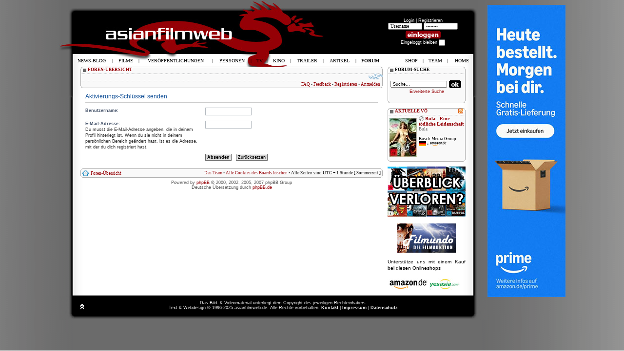

--- FILE ---
content_type: text/html; charset=UTF-8
request_url: https://asianfilmweb.de/forum/ucp.php?mode=resend_act&sid=834f69a1cd1497ebaad9a2bd7c5fbc3b
body_size: 7446
content:
<!DOCTYPE html PUBLIC "-//W3C//DTD XHTML 1.0 Strict//EN" "http://www.w3.org/TR/xhtml1/DTD/xhtml1-strict.dtd">
<html xmlns="http://www.w3.org/1999/xhtml" dir="ltr" lang="de" xml:lang="de">
<head>

<meta http-equiv="content-type" content="text/html; charset=UTF-8" />
<meta http-equiv="content-style-type" content="text/css" />
<meta http-equiv="content-language" content="de" />
<meta http-equiv="imagetoolbar" content="no" />
<meta name="resource-type" content="document" />
<meta name="distribution" content="global" />
<meta name="copyright" content="2000, 2002, 2005, 2007 phpBB Group" />
<meta name="keywords" content="" />
<meta name="description" content="" />
<title>asianfilmweb &bull; Persönlicher Bereich &bull; Aktivierungs-Schlüssel senden</title>

<!--
	phpBB style name: prosilver
	Based on style:   prosilver (this is the default phpBB3 style)
	Original author:  Tom Beddard ( http://www.subBlue.com/ )
	Modified by:      
	
	NOTE: This page was generated by phpBB, the free open-source bulletin board package.
	      The phpBB Group is not responsible for the content of this page and forum. For more information
	      about phpBB please visit http://www.phpbb.com
-->

<script type="text/javascript">
// <![CDATA[
	var jump_page = 'Gib die Nummer der Seite an, zu der du gehen möchtest.:';
	var on_page = '';
	var per_page = '';
	var base_url = '';
	var style_cookie = 'phpBBstyle';
	var onload_functions = new Array();
	var onunload_functions = new Array();

	
	/**
	* Find a member
	*/
	function find_username(url)
	{
		popup(url, 760, 570, '_usersearch');
		return false;
	}

	/**
	* New function for handling multiple calls to window.onload and window.unload by pentapenguin
	*/
	window.onload = function()
	{
		for (var i = 0; i < onload_functions.length; i++)
		{
			eval(onload_functions[i]);
		}
	}

	window.onunload = function()
	{
		for (var i = 0; i < onunload_functions.length; i++)
		{
			eval(onunload_functions[i]);
		}
	}

// ]]>
</script>
<script type="text/javascript" src="./styles/prosilver/template/styleswitcher.js"></script>
<script type="text/javascript" src="./styles/prosilver/template/forum_fn.js"></script>
<link href="../styles.css" rel="stylesheet" type="text/css" />
<link href="./styles/prosilver/theme/print.css" rel="stylesheet" type="text/css" media="print" title="printonly" />
<link href="./style.php?sid=5f1be871e39d7ed3a3ffee84cf9f817b&amp;id=1&amp;lang=de" rel="stylesheet" type="text/css" media="screen, projection" />

<link href="./styles/prosilver/theme/normal.css" rel="stylesheet" type="text/css" title="A" />
<link href="./styles/prosilver/theme/medium.css" rel="alternate stylesheet" type="text/css" title="A+" />
<link href="./styles/prosilver/theme/large.css" rel="alternate stylesheet" type="text/css" title="A++" />
<!-- MOD: SHMK USER FEEDBACK -->
<link href="./styles/prosilver/theme/feedback_style.css" rel="stylesheet" type="text/css" />
<!-- END: SHMK USER FEEDBACK --><link rel="alternate" type="application/rss+xml" title="News-Blog RSS" href="https://asianfilmweb.de/forum/rss.php" />
<link rel="alternate" type="application/rss+xml" title="Filmrezensionen RSS" href="https://asianfilmweb.de/filme.xml" />
<link rel="alternate" type="application/rss+xml" title="Ver&ouml;ffentlichungen RSS" href="https://asianfilmweb.de/veroeffentlichungen.xml" />
<link rel="icon" href=/favicon.ico sizes="16x16 32x32 48x48 64x64 128x128" type="image/vnd.microsoft.icon">
<script type="text/javascript" src="https://asianfilmweb.de/trailer/swfobject.js"></script>
<script type="text/javascript" src="https://asianfilmweb.de/yetii.js"></script>
<script type="text/javascript">
function setCookie(name, value, expires, path, domain, secure)
{
	var myCookie = name + "=" + escape(value) +
		((expires) ? "; expires=" + expires : "") +
		((path) ? "; path=" + path : "") +
		((domain) ? "; domain=" + domain : "") +
		((secure) ? "; secure" : "");

	document.cookie = myCookie;
}

function deleteCookie(name, path, domain, secure)
{
	var myCookie = name + "=; expires=Thu, 01 Jan 1970 00:00:00 GMT" +
		((path) ? "; path=" + path : "") +
		((domain) ? "; domain=" + domain : "") +
		((secure) ? "; secure" : "");

	document.cookie = myCookie;
}

function getCookie(name)
{
	var results = document.cookie.match(name + '=(.*)(;|$)');
	if (results)
		return unescape(results[1]);
	else
		return null;
}
</script>
<!--<script>
  var _comscore = _comscore || [];
  _comscore.push({ c1: "2", c2: "6035233" });
  (function() {
    var s = document.createElement("script"), el = document.getElementsByTagName("script")[0]; s.async = true;
    s.src = (document.location.protocol == "https:" ? "https://sb" : "http://b") + ".scorecardresearch.com/beacon.js";
    el.parentNode.insertBefore(s, el);
  })();
</script>
<noscript>
  <img src="http://b.scorecardresearch.com/p?c1=2&c2=6035233&cv=2.0&cj=1" />
</noscript>-->
<script async src="https://pagead2.googlesyndication.com/pagead/js/adsbygoogle.js?client=ca-pub-9994392124270528"
     crossorigin="anonymous"></script>
</head>
<body id="phpbb" class="section-ucp ltr">
<div id="wrapper">
<div>
	<div id="banner" style="position:relative;width:1040px;top:10px;margin:0 auto;">
		<div style="float:left;width:805px;margin-left:75px;padding:0;"></div>
		<div style="float:right;width:160px;margin:0 auto;padding:0px;text-align:center;"><!--<script type="text/javascript" language="javascript" src="http://www2.glam.com/app/site/affiliate/viewChannelModule.act?mName=viewAdJs&affiliateId=1620955328&adSize=160x600,300x600"></script>-->
<script language='JavaScript' type='text/javascript' src='https://asianfilmweb.de/php/phpAdsNew/adx.js'></script>
<script language='JavaScript' type='text/javascript'>
<!--
   if (!document.phpAds_used) document.phpAds_used = ',';
   phpAds_random = new String (Math.random()); phpAds_random = phpAds_random.substring(2,11);
   
   document.write ("<" + "script language='JavaScript' type='text/javascript' src='");
   document.write ("https://asianfilmweb.de/php/phpAdsNew/adjs.php?n=" + phpAds_random);
   document.write ("&amp;what=zone:6");
   document.write ("&amp;exclude=" + document.phpAds_used);
   if (document.referrer)
      document.write ("&amp;referer=" + escape(document.referrer));
   document.write ("'><" + "/script>");
//-->
</script><noscript><a href='https://asianfilmweb.de/php/phpAdsNew/adclick.php?n=aa9290f0' target='_blank'><img src='https://asianfilmweb.de/php/phpAdsNew/adview.php?what=zone:6&amp;n=aa9290f0' border='0' alt=''></a></noscript></div>
	</div>
</div>
<div id="background"><div id="oben"><div id="unten">
<table width="820" height="112" border="0" align="center" style="margin-bottom:1px;">
  <tr><td colspan="3" height="22"></td></tr>
  <tr>
    <td width="480" height="90"><a href="http://patreon.com/asianfilmweb" target="_blank"><div style="float:right;width:160px;height:90px;"></div></a></td><td width="160" valign="top" style="padding-top:15px"><table width="160">
    <script language="JavaScript">
var kalenderwoche = "45";
var heute = "2025-11-03";
var monat = "11";
</script>
<tr><td align="center"><span style="font-weight:normal; font-size:9px; color:white">Login | <a class="user" href="ucp.?mode=register&amp;sid=5f1be871e39d7ed3a3ffee84cf9f817b">Registrieren</a><br />
            <form method="POST" action="ucp.php?mode=login">
            <input name="username" onBlur="if (value == '') {value = 'Username'} "onFocus="if (value == 'Username') {value =''}" value="Username" type="text" class="login">
            <input type="password" name="password" onBlur="if (value == '') {value = 'Passwort'} "onFocus="if (value == 'Passwort') {value =''}" value="Passwort" type="text" class="login"><br><input type="image" value="Login" name="login" src="../user_einloggen.gif" width="80" height="20" align="absmiddle"><br />
            Eingeloggt bleiben <input type="checkbox" name="autologin"></span><br />
            <input type="hidden" name="redirect" value="./../ucp.php">
            </form>    	   	
    </td></tr></table></td>
    <!--<td width="137" align="center" valign="top"><a href="http://filme.fantasticzero.de?utm_source=asianfilmweb&utm_medium=fzlogo&utm_campaign=logo" target="_blank"><img src="../fantasticzero.gif" width="85" height="85" border="0" hspace="12"></a></td>-->
  </tr>
</table>
<table width="820" height="20" border="0" align="center" style="margin-bottom:4px;"><tr><td><img src="../menu.gif" name="menu" width="1" height="1"></td></tr></table>
<table width="790" border="0" align="center" >
  <tr><td valign="top">
  <table width="620" border="0">
  	<tr>
	  <td>
<div id="wrap">
	<a id="top" name="top" accesskey="t"></a>
  <div id="page-header">
  <table class="navbar">
  	<tr><td span style="padding-top: 1px; padding-left: 15px; padding-right: 15px;">	  
				<a href="./index.php?sid=5f1be871e39d7ed3a3ffee84cf9f817b" accesskey="h"><span style="text-transform: uppercase; font-weight: bold;">Foren-Übersicht</span></a>         </td></tr><tr><td><div id="rechts"><a href="#" onclick="fontsizeup(); return false;" class="fontsize" title="Ändere Schriftgröße">Ändere Schriftgröße</a></div>
									<div style="padding-left:5px;padding-top:4px;">
									</div>
			  </td></tr><tr><td class="unten">			
			  <div id="rechts">
				<a href="./faq.php?sid=5f1be871e39d7ed3a3ffee84cf9f817b" title="Häufig gestellte Fragen">FAQ</a> &bull; 
				<!-- MOD: SHMK USER FEEDBACK -->
				  <a href="./feedback.php?sid=5f1be871e39d7ed3a3ffee84cf9f817b" title="User Feedback anschauen">Feedback</a>  &bull; 
				  <!-- END: SHMK USER FEEDBACK --><a href="./ucp.php?mode=register&amp;sid=5f1be871e39d7ed3a3ffee84cf9f817b">Registrieren</a>  &bull; 					<a href="./ucp.php?mode=login&amp;sid=5f1be871e39d7ed3a3ffee84cf9f817b" title="Anmelden" accesskey="l">Anmelden</a>
							  </div>
		</td></tr>
	</table>
  </div>
	<a name="start_here"></a>
	<div id="page-body">
		
		 

<form action="./ucp.php?mode=resend_act&amp;sid=5f1be871e39d7ed3a3ffee84cf9f817b" method="post" id="resend">

<div class="panel">
	<div class="inner"><span class="corners-top"><span></span></span>

	<div class="content">
		<h2>Aktivierungs-Schlüssel senden</h2>

		<fieldset>
		<dl>
			<dt><label for="username">Benutzername:</label></dt>
			<dd><input class="inputbox narrow" type="text" name="username" id="username" size="25" /></dd>
		</dl>
		<dl>
			<dt><label for="email">E-Mail-Adresse:</label><br /><span>Du musst die E-Mail-Adresse angeben, die in deinem Profil hinterlegt ist. Wenn du sie nicht in deinem persönlichen Bereich geändert hast, ist es die Adresse, mit der du dich registriert hast.</span></dt>
			<dd><input class="inputbox narrow" type="text" name="email" id="email" size="25" maxlength="100" /></dd>
		</dl>
		<dl>
			<dt>&nbsp;</dt>
			<dd><input type="hidden" name="creation_time" value="1762126894" />
<input type="hidden" name="form_token" value="e04cdc36f6fed9e84688483eaba21f5a73190092" />
<input type="submit" name="submit" id="submit" class="button1" value="Absenden" tabindex="2" />&nbsp; <input type="reset" value="Zurücksetzen" name="reset" class="button2" /></dd>
		</dl>
		</fieldset>
	</div>

	<span class="corners-bottom"><span></span></span></div>
</div>
</form>

</div>
	<!-- AIR-Box mod addition - starts here -->
	<script type="text/javascript" src="./styles/prosilver/template/mootools.js"></script>
	<script type="text/javascript" src="./styles/prosilver/template/airbox.js"></script>
	<link rel="stylesheet" href="./styles/prosilver/theme/slimbox_css/slimbox.css" type="text/css" media="screen" />
	<!-- AIR-Box mod addition - ends here -->
<div id="page-footer">

	<table class="navbar2"><tr><td class="inhalt">

		<ul class="linklist">
			<li class="icon-home"><a href="./index.php?sid=5f1be871e39d7ed3a3ffee84cf9f817b" accesskey="h">Foren-Übersicht</a></li>
							<li class="rightside"><a href="./memberlist.php?mode=leaders&amp;sid=5f1be871e39d7ed3a3ffee84cf9f817b">Das Team</a> &bull; <a href="./ucp.php?mode=delete_cookies&amp;sid=5f1be871e39d7ed3a3ffee84cf9f817b">Alle Cookies des Boards löschen</a> &bull; Alle Zeiten sind UTC + 1 Stunde [ Sommerzeit ]</li>
		</ul>
		
	</td></tr><tr><td class="unten"></td></tr></table>
	
<!--
	We request you retain the full copyright notice below including the link to www.phpbb.com.
	This not only gives respect to the large amount of time given freely by the developers
	but also helps build interest, traffic and use of phpBB3. If you (honestly) cannot retain
	the full copyright we ask you at least leave in place the "Powered by phpBB" line, with
	"phpBB" linked to www.phpbb.com. If you refuse to include even this then support on our
	forums may be affected.

	The phpBB Group : 2006
//-->

	<div class="copyright">Powered by <a href="http://www.phpbb.com/">phpBB</a> &copy; 2000, 2002, 2005, 2007 phpBB Group
		<br />Deutsche Übersetzung durch <a href="http://www.phpbb.de/">phpBB.de</a>	</div>
</div>

</div>

<div>
	<a id="bottom" name="bottom" accesskey="z"></a>
	</div>
    </td></tr></table><p></td><td width="10"></td><td width="160" valign="top">
 		  <table class="box_klein_160"><tr><td class="titel">FORUM-SUCHE</td></tr>
    <tr><td height="60" align="center" valign="middle">
				<form action="./search.php?sid=5f1be871e39d7ed3a3ffee84cf9f817b" method="post" id="search">
				<fieldset>
					<input name="keywords" id="keywords" type="text" title="Suche nach Begriffen" class="suche_rechts" value="Suche…" onclick="if(this.value=='Suche…')this.value='';" onblur="if(this.value=='')this.value='Suche…';" /><input type="image" value="Suche" src="ok.gif" width="27" height="20"><br />
					<a href="./search.php?sid=5f1be871e39d7ed3a3ffee84cf9f817b" title="Zeigt die erweiterten Suchoptionen an">Erweiterte Suche</a>         </fieldset>
				</form>
		</td></tr>
	<tr><td class="unten"></td></tr></table><br>
		<table class="box_klein_160"><tr><td style="padding-top:1px;padding-left:15px;padding-right:5px;font-weight:bold;"><div id="rechts"><a href="../veroeffentlichungen.xml"><img src="../blog/rss.gif" alt="RSS-Feed abonnieren" border="0" class="vo_bilder"></a></div><a class="titel_link" href="../index.php?site=vo&mt=11">AKTUELLE V&Ouml;</a></td></tr><tr><td><div id="tab-container-2"><ul id="tab-container-2-nav" style="list-style:none;display:none;"><li><a href="#tab1">tab</a></li><li><a href="#tab2">tab</a></li><li><a href="#tab3">tab</a></li><li><a href="#tab4">tab</a></li></ul><div class="tab" id="tab1" style="display:none;"><div style="float:left;margin:4px;"><img src="../veroeffentlichungen/cover/bula_dt.jpg" border="1"></div><div style="margin-top:4px;margin-right:4px;text-overflow:ellipsis;overflow:hidden;"><img src="../veroeffentlichungen/icon_dvd.gif" class="vo_bilder" alt="DVD">&nbsp;<a href="../index.php?site=vo&nr=8423"><span style="margin-top:4px;font-size:1.1em;font-weight:bold;">Bula - Eine tödliche Leidenschaft</span></a><br><span class="tahoma"><span style="color:#6c6c6c;">Bula</span><br><br>Busch Media Group<br><img src="../veroeffentlichungen/index_deutschland.gif" border="1" class="vo_bilder" alt="Deutschland"> &bull; <a href="http://www.amazon.de/exec/obidos/ASIN/B0FLTCSXTP/asianfilmweb-21" target="_blank"><img src="../veroeffentlichungen/index_amazon.de.gif" width="35" height="10" class="vo_bilder" border="0"></a><br></span></div></div><div class="tab" id="tab2" style="display:none;"><div style="float:left;margin:4px;"><img src="../veroeffentlichungen/cover/detectivedeeunddiestadtderlebendentoten_dt.jpg" border="1"></div><div style="margin-top:4px;margin-right:4px;text-overflow:ellipsis;overflow:hidden;"><img src="../veroeffentlichungen/icon_dvd.gif" class="vo_bilder" alt="DVD">&nbsp;<a href="../index.php?site=vo&nr=8434"><span style="margin-top:4px;font-size:1.1em;font-weight:bold;">Detective Dee und die Stadt der lebenden...</span></a><br><span class="tahoma"><br>Happy Entertainment<br><img src="../veroeffentlichungen/index_deutschland.gif" border="1" class="vo_bilder" alt="Deutschland"> &bull; <a href="http://www.amazon.de/exec/obidos/ASIN/B0FPPJG3KY/asianfilmweb-21" target="_blank"><img src="../veroeffentlichungen/index_amazon.de.gif" width="35" height="10" class="vo_bilder" border="0"></a><br></span></div></div><div class="tab" id="tab3" style="display:none;"><div style="float:left;margin:4px;"><img src="../veroeffentlichungen/cover/bulabr_dt.jpg" border="1"></div><div style="margin-top:4px;margin-right:4px;text-overflow:ellipsis;overflow:hidden;"><img src="../veroeffentlichungen/icon_bluray.gif" class="vo_bilder" alt="BLURAY">&nbsp;<a href="../index.php?site=vo&nr=8422"><span style="margin-top:4px;font-size:1.1em;font-weight:bold;">Bula - Eine tödliche Leidenschaft</span></a><br><span class="tahoma"><span style="color:#6c6c6c;">Bula</span><br><br>Busch Media Group<br><img src="../veroeffentlichungen/index_deutschland.gif" border="1" class="vo_bilder" alt="Deutschland"> &bull; <a href="http://www.amazon.de/exec/obidos/ASIN/B0FLTMK3VT/asianfilmweb-21" target="_blank"><img src="../veroeffentlichungen/index_amazon.de.gif" width="35" height="10" class="vo_bilder" border="0"></a><br></span></div></div><div class="tab" id="tab4" style="display:none;"><div style="float:left;margin:4px;"><img src="../veroeffentlichungen/cover/detectivedeeunddiestadtderlebendentotenbr_dt.jpg" border="1"></div><div style="margin-top:4px;margin-right:4px;text-overflow:ellipsis;overflow:hidden;"><img src="../veroeffentlichungen/icon_bluray.gif" class="vo_bilder" alt="BLURAY">&nbsp;<a href="../index.php?site=vo&nr=8433"><span style="margin-top:4px;font-size:1.1em;font-weight:bold;">Detective Dee und die Stadt der lebenden...</span></a><br><span class="tahoma"><br>Happy Entertainment<br><img src="../veroeffentlichungen/index_deutschland.gif" border="1" class="vo_bilder" alt="Deutschland"> &bull; <a href="http://www.amazon.de/exec/obidos/ASIN/B0FPQ1K7XV/asianfilmweb-21" target="_blank"><img src="../veroeffentlichungen/index_amazon.de.gif" width="35" height="10" class="vo_bilder" border="0"></a><br></span></div></div></div><script type="text/javascript"> 
				var tabber2 = new Yetii({ 
				id: 'tab-container-2',
				interval: 4
			}); 
			</script></td></tr><tr><td class="unten"></td></tr></table><br>	  <div align="center"><div style="text-align:center;width:160px;"><a href="https://hochaufgeloest.de" target="_blank"><img src="https://asianfilmweb.de/banner/hochaufgeloest_afw.gif" border="0"></a></div>
<div style="text-align:center;width:120px;margin-top:12px;"><a href="http://www.filmundo.de/horrorfilme-ab-18/" target="_blank" title="Horrorfilme"><img src="https://asianfilmweb.de/banner/filmundo_120x60_09.jpg" border="0" alt="Horrorfilme" title="Horrorfilme"></a></div>
<div style="width:160px;text-align:justify;margin-top:10px;"><p>Unterst&uuml;tze uns mit einem Kauf bei diesen Onlineshops</p><a href="https://www.amazon.de?&linkCode=ll2&tag=hongkongfilmweb&linkId=208129beee16bffc21e9a6164577204c&language=de_DE&ref_=as_li_ss_tl" target="_blank"><img src="https://asianfilmweb.de/banner/amazon.jpg" border="0" hspace="2" vspace="4"></a><a href="http://track.webgains.com/click.html?wgcampaignid=32521&wgprogramid=231" target="_blank"><img src="https://asianfilmweb.de/banner/yesasia.jpg" border="0" hspace="2" vspace="4"></a></div></div></td></tr>     
  </table></td></tr></table>
<script src="https://www.google-analytics.com/urchin.js" type="text/javascript">
</script>
<script type="text/javascript">
_uacct = "UA-992389-1";
urchinTracker();
</script>
	<!-- DHTML Menu Builder Loader Code START -->
<div id="dmbri" style="position:absolute;">
<img src="../dmb_i.gif" name="dmbif" width="1" height="1" alt="" />
<img src="../dmb_m.gif" name="dmbjs" width="1" height="1" alt="" />
</div>
<!-- DMB Highlight END -->
<table width="790" height="60" border="0" align="center"><tr><td><div style="float:left;padding-top:8px;padding-right:20px;"><a href="#wrap"><img src="../background_unten_top.gif" alt="Nach oben" border="0"></a></div></td>
<td><div style="text-align:center;font-size:9px;color:#fff;">Das Bild- & Videomaterial unterliegt dem Copyright des jeweiligen Rechteinhabers.<br>Text & Webdesign &#169 1996-2025 asianfilmweb.de. Alle Rechte vorbehalten. <a class="header" href="mailto:webmaster@asianfilmweb.de">Kontakt</a> | <a class="header" href="../index.php?site=impressum">Impressum</a> | <a class="header" href="../index.php?site=datenschutz">Datenschutz</a></div></td>
<!--<td><div style="float:right;">
<script type="text/javascript" language="JavaScript">
brash_affiliate_id = '1620955328';
brash_logo_type = 'GEnter';
brash_logo_size = '200x24';
color_or_grayscale_flag ='';
brash_logo_color = 'blk';
brash_gs_logo_color = 'wht';
brash_logo_country = 'DE';
</script>
<script src="http://www8.glam.com/js/widgets/brash_logo.js"></script>
</div>
</td>-->
</tr></table>
</div></div>
</div>
<!--<script type="text/javascript" language="javascript" src="http://www2.glam.com/app/site/affiliate/viewChannelModule.act?mName=viewAdJs&affiliateId=1620955328&adSize=888x12"></script>-->
<script type="text/javascript">
var rimPath=null;var rjsPath=null;var rPath2Root=null;function InitRelCode(){var iImg;var jImg;var tObj;if(!document.layers){iImg=document.images['dmbif'];jImg=document.images['dmbjs'];tObj=jImg;}else{tObj=document.layers['dmbri'];if(tObj){iImg=tObj.document.images['dmbif'];jImg=tObj.document.images['dmbjs'];}}if(!tObj){window.setTimeout("InitRelCode()",700);return false;}rimPath=_gp(iImg.src);rjsPath=_gp(jImg.src);rPath2Root=rjsPath+"../";return true;}function _purl(u){return xrep(xrep(u,"%%REP%%",rPath2Root),"\\","/");}function _fip(img){if(img.src.indexOf("%%REL%%")!=-1) img.src=rimPath+img.src.split("%%REL%%")[1];return img.src;}function _gp(p){return p.substr(0,p.lastIndexOf("/")+1);}function xrep(s,f,n){if(s) s=s.split(f).join(n);return s;}InitRelCode();
</script>
<script type="text/javascript">
/* <![CDATA[ */function LoadMenus() {if(!rjsPath){window.setTimeout("LoadMenus()", 10);return false;}var navVer = navigator.appVersion;
if(navVer.substr(0,3) >= 4)
if((navigator.appName=="Netscape") && (parseInt(navigator.appVersion)==4)) {
document.write('<' + 'script type="text/javascript" src="' + rjsPath + 'nsmenu.js"><\/script\>');
} else {
document.write('<' + 'script type="text/javascript" src="' + rjsPath + 'iemenu.js"><\/script\>');
}return true;}LoadMenus();/* ]]> */</script>
<!-- DHTML Menu Builder Loader Code END --><!-- DMB Highlight START --><script language="JavaScript">dmbHighlightTBItem(1, 'FORUM');</script>
<script type="text/javascript" src="https://ajax.googleapis.com/ajax/libs/jquery/1.7.1/jquery.min.js"></script>
<script type="text/javascript">
		function detectAdblockUser() {

			var adBlock = 0;

				if (typeof adblocked == 'undefined')
				//if (typeof window.glam_session == 'undefined')//
			  adBlock = 1;
				
			if (adBlock)
			{
						if (!getCookie("overlayMessage"))
						{
							var docHeight = $(document).height();
							$("<div id='darkoverlay'></div>").appendTo("body");
							$("#darkoverlay").height(docHeight);
							$("#darkoverlay").css({"position":"absolute", "top":"0px", "left":"0px", "z-index":"98", "opacity":"0.6", "background-color":"black", "width":"100%"});

							var adblockOverlay = '<div style="position:absolute;width:512px;background-color:#fff;top:200px;left:50%;margin-left:-256px;z-index:99"><div style="text-align:center;margin:26px 0px 6px 0px;"><img src="/banner/adblock.jpg" width="500" height="375"></a></div><a href="#" style="display:block;font-weight:bold;position:absolute;right:6px;top:6px;color:black;text-decoration:none;" id="closeOverlayMessage">Schliessen</a></div>';
							$(adblockOverlay).appendTo("body");
							$("#closeOverlayMessage").click(function (e) {
								e.preventDefault();
								$(this).parent().hide();
								$("#darkoverlay").hide();
							});

							var expires = new Date();
							var expiresSeconds = 2592000;
							expires.setMilliseconds(expiresSeconds * 1000);
							expires = expires.toGMTString();
							setCookie('overlayMessage', 1, expires, '/', false, false);
						}
			}
		}
		$(document).ready(function() {
			detectAdblockUser();
		});
</script>
</body>
</html>

--- FILE ---
content_type: text/html; charset=utf-8
request_url: https://www.google.com/recaptcha/api2/aframe
body_size: 268
content:
<!DOCTYPE HTML><html><head><meta http-equiv="content-type" content="text/html; charset=UTF-8"></head><body><script nonce="Lm-VJ6c3J-USEQ4xAqTI5w">/** Anti-fraud and anti-abuse applications only. See google.com/recaptcha */ try{var clients={'sodar':'https://pagead2.googlesyndication.com/pagead/sodar?'};window.addEventListener("message",function(a){try{if(a.source===window.parent){var b=JSON.parse(a.data);var c=clients[b['id']];if(c){var d=document.createElement('img');d.src=c+b['params']+'&rc='+(localStorage.getItem("rc::a")?sessionStorage.getItem("rc::b"):"");window.document.body.appendChild(d);sessionStorage.setItem("rc::e",parseInt(sessionStorage.getItem("rc::e")||0)+1);localStorage.setItem("rc::h",'1762126896503');}}}catch(b){}});window.parent.postMessage("_grecaptcha_ready", "*");}catch(b){}</script></body></html>

--- FILE ---
content_type: text/css
request_url: https://asianfilmweb.de/forum/styles/prosilver/theme/feedback_style.css
body_size: -59
content:
/* Color of role buyer/seller/trade */
.buyer{color:none;}
.seller{color:none;}
.trade{color:none;}

/* Color of feedback positive/neutral/negative */
.positive{color:green;}
.neutral{color:black;}
.negative{color:red;}


--- FILE ---
content_type: application/javascript
request_url: https://asianfilmweb.de/iemenu.js
body_size: 13683
content:
var nTCode=[];var AnimStep=0;var AnimHnd=0;var NSDelay=0;var MenusReady=false;var smHnd=0;var mhdHnd=0;var lsc=null;var imgObj=null;var IsContext=false;var IsFrames=false;var dxFilter=null;var AnimSpeed=35;var TimerHideDelay=200;var smDelay=150;var rmDelay=15;var scDelay=0;var cntxMenu='';var DoFormsTweak=false;var mibc=0;var mibm;var mibs=0;var nsOWH;var mFrame;var cFrame=self;var om=[];var nOM=0;var mX;var mY;var BV=parseFloat(navigator.appVersion.indexOf("MSIE")>0?navigator.appVersion.split(";")[1].substr(6):navigator.appVersion);if(!BV) BV=9;var BN=navigator.appName;var nua=navigator.userAgent;var IsWin=(nua.indexOf('Win')!=-1);var IsMac=(nua.indexOf('Mac')!=-1);var KQ=(BN.indexOf('Konqueror')!=-1&&(BV>=5))||(nua.indexOf('Safari')!=-1);var OP=(nua.indexOf('Opera')!=-1&&BV>=4);var NS=(BN.indexOf('Netscape')!=-1&&(BV>=4&&BV<5)&&!OP);var SM=(BN.indexOf('Netscape')!=-1&&(BV>=5)||OP);var IE=(BN.indexOf('Explorer')!=-1&&(BV>=4)||SM||KQ);var IP=(nua.match(/(iPad|iPhone|iPod)/i)!=null)||(nua.indexOf("android")!=-1);if((navigator.appVersion.indexOf("Trident")>0)&&(navigator.appVersion.indexOf(":")>0)){BV=parseFloat(navigator.appVersion.split(":")[1].split(")")[0]);SM=false;var isNaN=function(n){return n !== n;};}if(IE&&!SM&&!OP) var isNaN=function(n){return n !== n;};if(nua.indexOf("Netscape/8.1")!=-1) document.open=new Function('');if(IE&&!SM&&(BV>5))try{document.execCommand("BackgroundImageCache",false,true);}catch(x){;};var IX=(IE&&IsWin&&!SM&&!OP&&((BV>=5.5)&&(BV<10))&&(dxFilter!=null)&&(nua.indexOf('CE')==-1));if(!frames.self){frames.self=window;frames.top=top;}var tbO=[];var tbS=[];var tbBorder=[];var tbSpacing=[];var tbStyle=[];var tbAlignment=[];var tbMargins=[];var tbAttachTo=[];var tbSpanning=[];var tbFollowHScroll=[];var tbFollowVScroll=[];var tbFPos=[];var lmcHS=null;var tbWidth=[];var tbHeight=[];var tbVisC=[];var sbHnd;var smfHnd;var tpl;var tbt;tbBorder[1]=0;tbSpacing[1]=0;tbStyle[1]=0;tbAlignment[1]=10;tbSpanning[1]=0;tbFollowHScroll[1]=false;tbFollowVScroll[1]=false;tbMargins[1]=[0,-10];tbFPos[1]=[0,0];tbVisC[1]=new Function('return true;');tbAttachTo[1]='menu|0';tbWidth[1]=820;tbHeight[1]=19;var tbNum=1;var fx=0;function SetupToolbar(fr){if(!MenusReady){window.setTimeout("SetupToolbar()",10);return false;}var mimg=false;var SMb;var lt=GetLeftTop(cFrame);var wh=GetWidthHeight(cFrame);var er=(wh[0]==0);var xOff=[0,0];ClearTimer("sbHnd");for(var t=1;t<=tbNum;t++){SMb=(SM?tbBorder[t]:0);if(fr!=true){if(!tbO[t]){olt=lt;tbO[t]=GetObj("dmbTBBack"+t);if(!tbO[t]) mimg=true;else{if(NS){tbO[t].st=GetObj("dmbTB"+t,tbO[t]);tbS[t]=tbO[t];tbS[t].width=tbS[t].clip.width;tbS[t].height=tbS[t].clip.height;}else{tbO[t].t=GetObj("dmbTB"+t);tbO[t].st=tbO[t].t.style;tbS[t]=tbO[t].style;if(SM&&!OP){tbS[t].width=unic(tbS[t].width,wh[0])-2*SMb+"px";tbS[t].height=unic(tbS[t].height,wh[1])-2*SMb+"px";}FixCommands("dmbTB"+t,t);}}}}if(tbO[t]&&!er){tbl=0;tbt=0;switch(tbAlignment[t]){case 0:break;case 1:tbl=tbStyle[t]==0?(wh[0]-tbWidth[t])/2:(wh[0]-pri(tbS[t].width))/2-SMb;break;case 2:tbl=tbStyle[t]==0?wh[0]-tbWidth[t]:(wh[0]-pri(tbS[t].width))-SMb;break;case 3:tbt=tbStyle[t]==0?(wh[1]-tbHeight[t])/2:(wh[1]-pri(tbS[t].height))/2-SMb;break;case 4:tbl=tbStyle[t]==0?(wh[0]-tbWidth[t])/2:(wh[0]-pri(tbS[t].width))/2-SMb;tbt=tbStyle[t]==0?(wh[1]-tbHeight[t])/2:(wh[1]-pri(tbS[t].height))/2-SMb;break;case 5:tbl=tbStyle[t]==0?wh[0]-tbWidth[t]:(wh[0]-pri(tbS[t].width))-2*SMb;tbt=tbStyle[t]==0?(wh[1]-tbHeight[t])/2:(wh[1]-pri(tbS[t].height))/2-SMb;break;case 6:tbt=(tbStyle[t]==0?wh[1]-pri(tbS[t].height):wh[1]-pri(tbS[t].height))-2*SMb;break;case 7:tbl=tbStyle[t]==0?(wh[0]-tbWidth[t])/2:(wh[0]-pri(tbS[t].width))/2-SMb;tbt=(tbStyle[t]==0?wh[1]-pri(tbS[t].height):wh[1]-pri(tbS[t].height))-2*SMb;break;case 8:tbl=tbStyle[t]==0?wh[0]-tbWidth[t]:(wh[0]-pri(tbS[t].width))-2*SMb;tbt=(tbStyle[t]==0?wh[1]-pri(tbS[t].height):wh[1]-pri(tbS[t].height))-2*SMb;break;case 9:tbl=tbFPos[t][0];tbt=tbFPos[t][1];break;case 10:var imgObj=NS?FindImage(cFrame.document,tbAttachTo[t].split("|")[0]):cFrame.document.images[tbAttachTo[t].split("|")[0]];if(!imgObj){imgObj=GetObj(tbAttachTo[t].split("|")[0]);if(imgObj&&!NS) if(imgObj.style.left) imgObj=imgObj.style;}if(imgObj){tbl=AutoPos(tbO[t],imgObj,pri(tbAttachTo[t].split("|")[1]))[0]+MacOffset(cFrame)[0];tbt =AutoPos(tbO[t],imgObj,pri(tbAttachTo[t].split("|")[1]))[1]+MacOffset(cFrame)[1];}else mimg=true;break;case 11:xOff=getTBPos(t);}if(tbFollowVScroll[t]&&!tbO[t].svoff) tbO[t].svoff=xOff[1];tbS[t].left=tbl+(tbFollowHScroll[t]?olt[0]:0)+tbMargins[t][0]+(NS?"":"px");tbS[t].top =tbt+(tbFollowVScroll[t]?(olt[1]>tbO[t].svoff?olt[1]-tbO[t].svoff:0):0)+tbMargins[t][1]+(NS?"":"px");if(tbSpanning[t]==1){if(tbStyle[t]==0){tbO[t].st.left=tbS[t].left;tbS[t].left="0px";var r=wh[0]+(tbFollowHScroll[t]?0:lt[0])-2*SMb+(NS?"":"px");if(!isNaN(r)) tbS[t].width=r;}if(tbStyle[t]==1){tbO[t].st.top=tbS[t].top;tbS[t].top="0px";var r=wh[1]+(tbFollowVScroll[t]?0:lt[1])-2*SMb+(NS?"":"px");if(!isNaN(r)) tbS[t].height=r;}}setTBVD(tbS[t],tbVisC[t]()?"visible":"hidden",tbVisC[t]()?"":"none");if(tbFollowHScroll[t]||tbFollowVScroll[t]) if(ScrollTB(lt,wh,tbO[t])) mimg=false;}}if(NS||SM||mimg||er) sbHnd=window.setTimeout("SetupToolbar()",100);return true;}function setTBVD(tb,v,d){if(tb.visibility != v) tb.visibility=v;if(tb.display != d) tb.display=d;}function getTBPos(t){var xy=[0,0];if(IE){var p=tbO[t].t;while(p){xy[0]+=p.offsetLeft;xy[1]+=p.offsetTop;p=p.offsetParent;}}return xy;}function unic(u,wh){var k=pri(u);return (NS?k:u.indexOf("%")==-1?k:wh*k/100);}function ScrollTB(lt,wh,tb){var s=[true,true];var v=pri(tb.top)+pri(tb.height);var h=pri(tb.left)+pri(tb.width);if(olt[0]!=lt[0]||olt[1]!=lt[1]){var d=[olt[0]-lt[0],olt[1]-lt[1]];if(d[0]<=0) if(h>=(lt[0]+wh[0])) s[0]=false;if(d[1]<=0) if(v>=(lt[1]+wh[1])) s[1]=false;var k=[pri(Math.abs(d[0]/20)+1)*(d[0]>0?-1:1),pri(Math.abs(d[1]/20)+1)*(d[1]>0?-1:1)];for(var i=0;i<2;i++) if(s[i]){olt[i]+=k[i];if(Math.abs(olt[i]-lt[i])<2) olt[i]=lt[i];}ClearTimer("sbHnd");sbHnd=window.setTimeout("SetupToolbar(true)",10);return true;}return false;}function GetHSPos(n,al,mW,mH,t){var tbs0=tbStyle[t]==0;var tp=getTBPos(t);var wh;if(NS){lmcHS.style=lmcHS;wh=[lmcHS.clip.width,lmcHS.clip.height];}else wh=[lmcHS.offsetWidth,lmcHS.offsetHeight];var acc=pri(tbs0?lmcHS.style.left:lmcHS.style.top);var x=(!tbs0&&IsFrames?-wh[0]:tp[0]);var y=(tbs0&&IsFrames?-wh[1]:tp[1]);if(tbs0) x+=acc;else y+=acc;switch(al){case 0:y+=wh[1];break;case 1:x-=(mW-wh[0]);y+=wh[1];break;case 2:y-=mH;break;case 3:x-=(mW-wh[0]);y-=mH;break;case 4:x-=mW;break;case 5:x-=mW;y+=(wh[1]-mH);break;case 6:x+=wh[0];break;case 7:x+=wh[0];y+=(wh[1]-mH);break;case 8:x-=mW;y+=(wh[1]-mH)/2;break;case 9:x+=wh[0];y+=(wh[1]-mH)/2;break;case 10:x+=(wh[0]-mW)/2;y-=mH;break;case 11:x+=(wh[0]-mW)/2;y+=wh[1];break;}if(IsFrames){x+=GetLeftTop()[0];y+=GetLeftTop()[1];}return [x,y];}function hsHoverSel(mode,e){var mc;var fh=false;if(isHS>0) return false;ClearTimer("smHnd");ClearTimer("smfHnd");if(mode==0){mc=GetCurCmd(e);if(!mc) return false;if(lmcHS==mc) return false;if(lmcHS) hsHoverSel(1,0,1);if(mc!=lmcHS){if(!mc.onmouseover) fh=true;else if(mc.onmouseover.toString().indexOf("ShowMenu")==-1) fh=true;if(fh) smHnd=window.setTimeout("HideAll(1)",mDelay());}FixCursor(mc);lmcHS=mc;}else{mc=lmcHS;if(mc.disable==true) return false;lmcHS=null;}SwapMC(mode,mc);return true;}function InitTB(){var dsn=true;var e="";var i,n;for(var t=1;t<=tbNum;t++) if(tbAlignment[t]==10){dsn=false;if(window.onload){e=window.onload.toString();n=e.indexOf("{");e=e.substr(n+1,e.lastIndexOf("}")-n-1);}e+=";SetupToolbar();";window.onload=new Function(e);break;}if(!NS){window.onresize=SetupToolbar;window.onscroll=SetupToolbar;}if(dsn) SetupToolbar();}InitTB();function GetCurCmd(e){var cc=e;while(cc.id==""){cc=cc.parentElement;if(cc==null) break;}return cc;}function HoverSel(mode,e){var mc;var lc;if(nOM==0) return false;ClearTimer("smHnd");if((om[1].pHS != lmcHS)&&om[1].pHS){if(lmcHS) hsHoverSel(1,0,1);lmcHS=om[1].pHS;SwapMC(mode,om[1].pHS);}if(mode==0){if(om[nOM].sc!=null) HoverSel(1);if(nOM>1) if(om[nOM-1].sc!=null){om[nOM-1].ssc=om[nOM-1].sc;SwapMC(1,om[nOM-1].sc);}mc=GetCurCmd(e);if(scDelay){if(!mc.onmouseout) mc.onmouseout=new Function("if(nOM)om[nOM].hsm=window.setTimeout(\"HideSubMenus('"+mc.id+"')\",scDelay)");for(var i=1;i<=nOM;i++) ClearTimer("om["+i+"].hsm");}else HideSubMenus(mc.id);om[nOM].sc=mc;if(nOM>1) if(om[nOM-1].id != gpid(mc)) SwapMC(0,om[nOM-1].ssc);FixCursor(mc);}else{mc=(mode==1)?om[nOM].sc:om[nOM].op;if(mc.disable==true) return false;om[nOM].sc=null;}SwapMC(mode,mc);return true;}function HideSubMenus(id){var mc=GetObj(id,mFrame);if(nOM>1){if(mc==om[nOM-1].sc) return false;while(true){if(!nOM) return false;if(gpid(mc)==om[nOM].id) break;Hide();}if(nOM&&scDelay) mc.onmouseover();}}function SwapMC(mode,mc,f,iclk){if(mc.disable==true) return false;var id=mc.id.substr(1);var n1=GetObj((mode!=0?"O":"N")+id);n1.style.visibility="hidden";var n2=GetObj((mode==0?"O":"N")+id);n2.style.visibility="inherit";if(mode==0&&!n1.c){n1.c=true;n1=(BV<5?n1.all.tags("DIV"):n1.getElementsByTagName("DIV"))[0];if(n1) (BV<5?n2.all.tags("DIV"):n2.getElementsByTagName("DIV"))[0].innerHTML=n1.innerHTML;if(IP&&!(iclk||false)){var oce=n2.getAttribute("onclick");if((oce!=null)&&(n2.getAttribute("onclick").indexOf("execURL")!=-1)) n2.onclick.apply(n2);}}}function Hide(chk){var m;var cl=false;ClearTimer("mhdHnd");ClearTimer("AnimHnd");if(chk)if(InMenu()) return false;if(nOM){m=om[nOM];if(m.sc!=null){if(IE) HoverSel(1);if(NS) NSHoverSel(1);}if(m.op!=null){if(IE) HoverSel(3);if(NS) NSHoverSel(3);}ToggleMenu(m,"hidden");ClearTimer("om[nOM].hsm");nOM--;cl=(nOM==0);if(cl) imgObj=null;}if(cl||chk){ClearTimer("smHnd");if(tbNum&&lmcHS) if(!lmcHS.disable){if(IE) hsHoverSel(1);if(NS) hsNSHoverSel(1);}window.setTimeout("if(!lmcHS)window.status=''",TimerHideDelay);}if((nOM>0||lmcHS)&&!InSelMenu()) mhdHnd=window.setTimeout("Hide(1)",TimerHideDelay/20);return true;}function ToggleMenu(m,s){if(IX) if(document.readyState=="complete"&&(m.getAttribute("filters")!=null||BV>7)){if(!m.fs){m.fsn=m.filters.length;m.style.filter=dxFilter+m.style.filter;m.fs=true;}for(var i=0;i<m.filters.length-m.fsn;i++){m.filters[i].apply();m.style.visibility=s;m.filters[i].play();}}m.style.visibility=s;if(s=="hidden"&&!IX&&!NS) m.style.left=m.style.top="0px";FormsTweak(s=="visible"?"hidden":"visible");}function ShowMenu(mName,x,y,isc,hsimg,algn){if(!algn) algn=0;var f=["ShowMenu2('"+mName+"',"+x+","+y+","+isc+",'"+hsimg+"',"+algn+")"];ClearTimer("smHnd");if(isc){if(nOM==0) return false;lsc=om[nOM].sc;f[1]="if(nOM)if(lsc==om[nOM].sc)";f[2]=smDelay;}else{if(nOM>0) if(om[1].id==mName) return false;ClearTimer("mhdHnd");if(algn<0&&!lmcHS) return false;f[1]="HideAll(1);";f[2]=mDelay();}smHnd=window.setTimeout(f[1]+f[0],f[2]);return true;}function ShowMenu2(mName,sx,sy,isc,hsimg,algn){var xy;sx=pri(sx);sy=pri(sy);var Menu=GetObj(mName);if(!Menu) return false;if(Menu==om[nOM]) return false;if(NS) Menu.style=Menu;if(AnimHnd&&nOM>0){AnimStep=100;void(0);}FixPNG(Menu);Menu.op=nOM>0?om[nOM].sc:null;Menu.sc=null;imgObj=null;if(isc){if(!NS) HideSubMenus(om[nOM].sc.id);xy=GetSubMenuPos(Menu,algn);var gs=om[nOM].gs;if(gs) xy[1]+=pri(gs.top);}else{if(algn<0&&!lmcHS) return false;Menu.pHS=lmcHS;xy=(algn<0?GetHSPos(sx,sy,NS?Menu.w:Menu.offsetWidth,NS?Menu.h:Menu.offsetHeight,-algn):[sx,sy]);if(hsimg){var hss=hsimg.split("|");imgObj=NS?FindImage(cFrame.document,hss[0]):cFrame.document.images[hss[0]];if(imgObj){if(hss[1]&2) xy[0]=AutoPos(Menu,imgObj,algn)[0]+(IsFrames?GetLeftTop()[0]:0)+MacOffset()[0];if(hss[1]&1) xy[1]=AutoPos(Menu,imgObj,algn)[1]+(IsFrames?GetLeftTop()[1]:0)+MacOffset()[1];}}}if(xy){sx=xy[0];sy=xy[1];}var pWH=[GetWidthHeight()[0]+GetLeftTop()[0],GetWidthHeight()[1]+GetLeftTop()[1]];if(IE) with(Menu.style){if(SM) display="none";left=FixPos(sx,pri(width),pWH[0],0)+"px";top=FixPos(sy,pri(height),pWH[1],1)+"px";}if(NS){Menu.moveToAbsolute(FixPos(sx,Menu.w,pWH[0],0),FixPos(sy,Menu.h,pWH[1],1));}Menu.style.zIndex=1000+tbNum+nOM;om[++nOM]=Menu;if(!NS) FixCommands(mName);if(SM) Menu.style.display="inline";if(!NS||(NS&&Menu.style.clip.width==0)){AnimStep=0;void(0);AnimHnd=window.setTimeout("void(0)",10);}ToggleMenu(Menu,'visible');IsContext=false;smHnd=0;return true;}function mDelay(){return rmDelay/(nOM==0&&scDelay>0?4:1);}function MacOffset(f){var mo=[0,0];if(!f) f=mFrame;if(IsMac&&IE&&!SM&&!KQ&&(BV>=5)) mo=[pri(f.document.body.leftMargin),pri(f.document.body.topMargin)];return mo;}function aNaN(n){n=pri(n);return isNaN(n)?0:n;}function GetSubMenuPos(mg,a){var x;var y;var pg=om[nOM];var sc=(NS?pg.sc:GetObj("O"+pg.sc.id.substr(1)));if(NS){pg.offsetLeft=pg.left;pg.offsetTop=pg.top;pg.offsetWidth=pg.w;pg.offsetHeight=pg.h;mg.offsetWidth=mg.w;mg.offsetHeight=mg.h;sc.offsetLeft=sc.left;sc.offsetTop=sc.top;sc.offsetWidth=sc.clip.width;sc.offsetHeight=sc.clip.height;}var lp=pg.offsetLeft+sc.offsetLeft;var tp=pg.offsetTop+sc.offsetTop;switch(a){case 0:x=lp;y=tp+sc.offsetHeight;break;case 1:x=lp+sc.offsetWidth-mg.offsetWidth;y=tp+sc.offsetHeight;break;case 2:x=lp;y=tp-mg.offsetHeight;break;case 3:x=lp+sc.offsetWidth-mg.offsetWidth;y=tp-mg.offsetHeight;break;case 4:x=lp-mg.offsetWidth;y=tp;break;case 5:x=lp-mg.offsetWidth;y=tp+sc.offsetHeight-mg.offsetHeight;break;case 6:x=lp+sc.offsetWidth;y=tp;break;case 7:x=lp+sc.offsetWidth;y=tp+sc.offsetHeight-mg.offsetHeight;break;case 8:x=lp-mg.offsetWidth;y=tp+(sc.offsetHeight-mg.offsetHeight)/2;break;case 9:x=lp+sc.offsetWidth;y=tp+(sc.offsetHeight-mg.offsetHeight)/2;break;case 10:x=lp+(sc.offsetWidth-mg.offsetWidth)/2;y=tp-mg.offsetHeight;break;case 11:x=lp+(sc.offsetWidth-mg.offsetWidth)/2;y=tp+sc.offsetHeight;break;}return [x,y];}function FixCommands(mName,t){var b;var en=true;var m=GetObj(mName);var wh;if(!m.fixed){m.fixed=true;if(!t) t=0;if(IE&&(!SM||OP)) en=(document.compatMode=="CSS1Compat");if(!en&&IE&&BV>=9) en=(document.compatMode=="BackCompat");if(en&&t>0&&(!SM||OP)){b=GetBorderSize(tbS[t]);tbS[t].width=Math.abs(aNaN(tbS[t].width)-b[0])+"px";tbS[t].height=Math.abs(aNaN(tbS[t].height)-b[1])+"px";}var sd=(BV<5?m.all.tags("DIV"):m.getElementsByTagName("DIV"));for(var i=0;i<(sd.length);(t>0?i+=2:i++)){sd[i].noWrap=true;if(en) with(sd[i].style){b=GetBorderSize(sd[i].style);if(pri(width)>b[0]&&pri(height)>b[1]){width=pri(width)-b[0]+"px";height=pri(height)-b[1]+"px";}}}}}function InTBHotSpot(){var m=(imgObj?imgObj:lmcHS);var tp=[0,0];var tbb;if(!m) return false;if(imgObj) if(imgObj.name.indexOf("dmbHSdyna")!=-1){imgObj=null;return false;}var x=mX;var y=mY;if(!imgObj){if(IE){if(BV<5&&!IsMac) m.parentNode=m.parentElement;}else m.parentNode=m.parentLayer;var i=m.parentNode.id.substr(5);tp=getTBPos(i);if(IE) m=m.style;}else{m.left=GetImgXY(imgObj)[0];m.top=GetImgXY(imgObj)[1];if(NS) m.clip=m;}var l=pri(m.left)+tp[0];var r=l+(IE?pri(m.width):m.clip.width);var t=pri(m.top)+tp[1];var b=t+(IE?pri(m.height):m.clip.height);if(IsFrames&&!NS){x-=GetLeftTop()[0];y-=GetLeftTop()[1];}return ((x>=l&&x<=r)&&(y>=t&&y<=b));}function InMenu(){var m=om[nOM];if(!m) return false;else if(IE) m=m.style;var l=pri(m.left);var r=l+(IE?pri(m.width):m.clip.width);var t=pri(m.top);var b=t+(IE?pri(m.height):m.clip.height);return ((mX>=l&&mX<=r)&&(mY>=t&&mY<=b));}function SetPointerPos(e){if(IE){if(!SM){if(mFrame!=cFrame||event==null){var cfe=cFrame.window.event;var mfe=mFrame.window.event;if(IE&&IsMac) cfe=(cfe.type=="mousemove"?cfe:null);if(IE&&IsMac) mfe=(mfe.type=="mousemove"?mfe:null);if(mfe==null&&cfe==null) return;e=(cfe?cfe:mfe);}else e=event;}if(IP){mX=e.pageX;mY=e.pageY;}else{mX=e.clientX+lt[0];mY=e.clientY+lt[1];}ClearTimer("cFrame.iefwh");cFrame.iefwh=window.setTimeout("lt=GetLeftTop()",100);}if(NS){mX=e.pageX;mY=e.pageY;}}function InSelMenu(){var nOMb=nOM--;for(;nOM>0;nOM--) if(om[nOM].sc!=null) break;var im=InMenu();nOM=nOMb;return im||InMenu();}function IsOverMenus(){return (lmcHS||imgObj?InTBHotSpot():(nOM==1?!(om[nOM].sc!=null):false))||(nOM>0?InSelMenu():false);}function HideMenus(e){SetPointerPos(e);if(!IsOverMenus()&&mhdHnd==0) mhdHnd=window.setTimeout("mhdHnd=0;if(!IsOverMenus())Hide()",TimerHideDelay);}function FormsTweak(state){var fe;if(IE&&(!SM||OP)&&DoFormsTweak){var m=om[nOM];if((BV>=5.5)&&!OP&&m&&!KQ) cIF(state=="visible"?"hidden":"visible");else if(nOM==1) for(var f=0;f<mFrame.document.forms.length;f++) for(var e=0;e<mFrame.document.forms[f].elements.length;e++){fe=mFrame.document.forms[f].elements[e];if(fe.type) if(fe.type.indexOf("select")==0) fe.style.visibility=state;}}}function cIF(state){var mfd=mFrame.document;if(mfd.readyState=="complete"){if((mfd.getElementsByTagName("SELECT").length==0)&&(mfd.getElementsByTagName("IFRAME").length==0)) return;var m=om[nOM];var iname=m.id+"iframe";var i=GetObj(iname,mFrame);if(!i){i=mfd.createElement("span");i.id=iname+"pobj";mfd.body.insertBefore(i);i=mfd.createElement("IFRAME");if(location.protocol=="https:") i.src="/ifo.htm";i.id=iname;i.style.position="absolute";i.style.filter="progid:DXImageTransform.Microsoft.Alpha(opacity=0)";mfd.getElementById(iname+"pobj").insertBefore(i);}with(i.style){m=m.style;left=m.left;top=m.top;width=m.width;height=m.height;zIndex=m.zIndex-1;visibility=state;}}}function execURL(url,tframe){var d=100;if(mibc&&!NS){d+=mibs * mibc;if(lmcHS) mibm=lmcHS;if(nOM) for(var n=nOM;n>0;n--) if(om[n].sc){mibm=om[n].sc;break;}if(mibm){mibm.n=mibc;BlinkItem();}}else HideAll();execURL2(escape(_purl(url)),tframe);}function BlinkItem(){if(!mibm) return;mibm.bs=!Math.abs(mibm.bs);SwapMC(mibm.bs,mibm);mibc--;if(mibc>=0) window.setTimeout("BlinkItem()",mibs);else{mibc=mibm.n;mibm=null;HideAll();}}function execURL2(url,tframe){var w=eval("windo"+"w.ope"+"n");url=rStr(unescape(url));if(url.indexOf("javascript:")!=url.indexOf("vbscript:")) eval(url);else{switch(tframe){case "_self":if(IE&&!SM&&!KQ&&(BV>4)){var a=mFrame.document.createElement("A");a.href=url;mFrame.document.body.appendChild(a);a.click();}else mFrame.location.href=url;break;case "_blank":w(url,tframe);break;default:var f=rStr(tframe);var fObj=(tframe=='_parent'?mFrame.parent:eval(f));if(typeof(fObj)=="undefined") w(url,f.substr(8,f.length-10));else fObj.location.href=url;break;}}}function rStr(s){s=xrep(s,"%1E","'");s=xrep(s,"\x1E","'");if(OP&&s.indexOf("frames[")!=-1) s=xrep(s,String.fromCharCode(s.charCodeAt(7)),"'");return xrep(s,"\x1D","\x22");}function HideAll(dr){var o=lmcHS;if(dr) lmcHS=null;Hide();while(nOM>0) Hide();lmcHS=o;}function tHideAll(){ClearTimer("mhdHnd");mhdHnd=window.setTimeout("mhdHnd=0;if(!InSelMenu())HideAll();",TimerHideDelay);}function GetLeftTop(f){if(!f) f=mFrame;if(IE) if(SM) return [OP?f.pageXOffset:f.scrollX,OP?f.pageYOffset:f.scrollY];else{var b=GetBodyObj(f);return (b?[b.scrollLeft,b.scrollTop]:[0,0]);}if(NS) return [f.pageXOffset,f.pageYOffset];}function GetWidthHeight(f){if(!f) f=mFrame;if(NS||SM){return [f.innerWidth,f.innerHeight];}else{var b=GetBodyObj(f);return (b?[b.clientWidth,b.clientHeight]:[0,0]);}}function GetBodyObj(f){if(!f.bo&&f.document) f.bo=(f.document.compatMode=="BackCompat"||BV<6||IsMac)?f.document.body:f.document.documentElement;return f.bo;}function GetBorderSize(s){return [(s.borderLeftStyle==""||s.borderLeftStyle=="none"?0:pri(s.borderLeftWidth))+(s.borderRightStyle==""||s.borderRightStyle=="none"?0:pri(s.borderRightWidth)),(s.borderTopStyle==""||s.borderTopStyle=="none"?0:pri(s.borderTopWidth))+(s.borderBottomStyle==""||s.borderBottomStyle=="none"?0:pri(s.borderBottomWidth))];}function AutoPos(m,img,arl){var x=GetImgXY(img)[0];var y=GetImgXY(img)[1];var iWH=GetImgWH(img);var mW=(NS?m.w:m.offsetWidth);var mH=(NS?m.h:m.offsetHeight);switch(arl){case 0:y+=iWH[1];break;case 1:x+=iWH[0]-mW;y+=iWH[1];break;case 2:y-=mH;break;case 3:x+=iWH[0]-mW;y-=mH;break;case 4:x-=mW;break;case 5:x-=mW;y-=mH-iWH[1];break;case 6:x+=iWH[0];break;case 7:x+=iWH[0];y-=mH-iWH[1];break;case 8:x-=mW;y+=(iWH[1]-mH)/2;break;case 9:x+=iWH[0];y+=(iWH[1]-mH)/2;break;case 10:x+=(iWH[0]-mW)/2;y-=mH;break;case 11:x+=(iWH[0]-mW)/2;y+=iWH[1];break;}return [x,y];}function GetImgXY(img){var x;var y;if(NS){y=GetImgOffset(cFrame,img.name,0,0);x=img.x+y[0];y=img.y+y[1];}else{y=getOffset(img);x=y[0];y=y[1];}return [x,y];}function GetImgWH(img){return [pri(img.width),pri(img.height)];}function getOffset(img){var xy=[img.offsetLeft,img.offsetTop];var ce=img.offsetParent;while(ce!=null){xy[0]+=ce.offsetLeft;xy[1]+=ce.offsetTop;ce=ce.offsetParent;}return xy;}function ShowContextMenu(e){if(IE){SetPointerPos(e);IsContext=true;}else if(e.which==3){IsContext=true;mX=e.x;mY=e.y;}if(IsContext){HideAll();cFrame.ShowMenu2(cntxMenu,mX-1,mY-1,false);return false;}return true;}function SetUpEvents(){nOM=0;if(!SM) onerror=errHandler;if(!mFrame) mFrame=cFrame;if(typeof(mFrame)=="undefined"||(NS&&(++NSDelay<2))) window.setTimeout("SetUpEvents()",10);else{IsFrames=(cFrame!=mFrame);if(NS){mFrame.captureEvents(Event.MOUSEMOVE);mFrame.onmousemove=HideMenus;if(cntxMenu!=""){mFrame.window.captureEvents(Event.MOUSEDOWN);mFrame.window.onmousedown=ShowContextMenu;}nsOWH=GetWidthHeight();window.onresize=rHnd;PrepareEvents();}if(IE){document.onmousemove=HideMenus;mFrame.document.onmousemove=document.onmousemove;if(cntxMenu) mFrame.document.oncontextmenu=ShowContextMenu;if(IsFrames) mFrame.window.onunload=new Function("mFrame=null;SetUpEvents()");cFrame.lt=[0,0];if(tbNum==0) window.onscroll=GetLeftTop;}if(IP) document.onmousedown=SetPointerPos;MenusReady=true;}return true;}function errHandler(sMsg,sUrl,sLine){if(sMsg.substr(0,16)!="Access is denied"&&sMsg!="Permission denied"&&sMsg.indexOf("cursor")==-1&&sMsg.substr(0,16)!="Member not found") alert("Java Script Error\n"+      "\nDescription:"+sMsg+      "\nSource:"+sUrl+      "\nLine:"+sLine);return true;}function FixPos(v,s,r,k){var n;if(nOM==0||k==1) n=(v+s>r)?r-s:v;else n=(v+s>r)?pri(om[nOM].style.left)-s:v;return (n<0)?0:n;}function ClearTimer(t,f){if(!f) cFrame.f=cFrame;if(eval(t)) eval("cFrame.f.clearTimeout("+t+");"+t+"=0");}function xrep(s,f,n){if(s) s=s.split(f).join(n);return s;}function FixPNG(d){if(IE&&!SM&&(BV<7)&&(!d.fixPNG)){var img;var sd=d.getElementsByTagName("DIV");for(var i=0;i<sd.length;i++) if(sd[i].style.backgroundImage){img=sd[i].style.backgroundImage;img=img.substr(4,img.length-5);if(img.toLowerCase().indexOf(".png")!=-1){sd[i].style.filter="progid:DXImageTransform.Microsoft.AlphaImageLoader(src='"+img+"',sizingMethod='scale')";sd[i].style.backgroundImage="";}}d.fixPNG=true;}}function FixCursor(mc){if(!OP){var os=GetObj("O"+mc.id.substr(1)).style;var s=os.cursor;inl=(s==""||typeof(s)=="undefined");if(inl||BV<6) os.cursor="hand";else if(!inl&&s.indexOf("cursor:")>0) os.cursor=s.split("cursor:url(")[1].split(")")[0];}}function GetObj(oName,f,sf,r){var obj=null;if(!f) if(IsFrames&&tbNum){if(!sf) sf=window.parent;for(var i=0;i<sf.frames.length;i++){f=sf.frames[i];if(!(obj=GetObj(oName,f))&&f.length) if(obj=GetObj(oName,null,f,true)){f=obj[1];obj=obj[0];}if(obj) break;}if(obj){f.cFrame=cFrame;if(tbNum>0){if(NS)     f.hsNSHoverSel=hsNSHoverSel;else     f.hsHoverSel=hsHoverSel;}f.execURL=execURL;}}else f=mFrame;if(NS) obj=f.document.layers[oName];else{obj=(BV>=5?f.document.getElementById(oName):f.document.all[oName]);if(obj) if(obj.id!=oName) obj=null;}return r?[obj,f]:obj;}function gpid(o){return (BV>=5?o.parentNode.parentNode.id:o.parentElement.parentElement.id);}if(IE) with(document){open();write(xrep(Expand("<div id=\"dmbTBBack1\" style=\"position:absolute;overflow:hidden;z-index:998;visibility:hidden;width:82019pxtransparent;\"dmbTB1\" style=\"position:relative;z-index:999;left:0px;top:082019px;\"N1001007519,10transparentNEWS-BLOG http://asianfilmweb.de/index.php?site=news-blog\',\'_self 3655px;\" align=\"center\">NEWS-BLOGO1001007519,10transparent !NEWS-BLOG http://asianfilmweb.de/index.php?site=news-blog\',\'_self 3655px;\" align=\"center\">N10020751219,10transparent&325px;\" align=\"center\">|O10020751219,10transparent325px;\" align=\"center\">N10030874219,10transparent;grp02\',3+*FILME http://asianfilmweb.de/index.php?site=filme\',\'_self 3325px;\" align=\"center\">FILMEO10030874219,10transparent grp02\',3+*FILME http://asianfilmweb.de/index.php?site=filme\',\'_self 3325px;\" align=\"center\">N100401291219,10transparent&325px;\" align=\"center\">|O100401291219,10transparent325px;\" align=\"center\">N1005014113919,10transparent;grp03\',5+*VER&#214FFENTLICHUNGEN&nbsp;&bull;&nbsp;DVD,&nbsp;BLU-RAY,&nbsp;HD-DVD&nbsp;&&nbsp;SOUNDTRACKS http://asianfilmweb.de/index.php?site=vo\',\'_self 31295px;\" align=\"center\">VER&#214FFENTLICHUNGENO1005014113919,10transparent grp03\',5+*VER&#214FFENTLICHUNGEN&nbsp;&bull;&nbsp;DVD,&nbsp;BLU-RAY,&nbsp;HD-DVD&nbsp;&&nbsp;SOUNDTRACKS http://asianfilmweb.de/index.php?site=vo\',\'_self 31295px;\" align=\"center\">N100602801219,10transparent&325px;\" align=\"center\">|O100602801219,10transparent325px;\" align=\"center\">N100702926719,10transparent;grp04\',7+*PERSONEN http://asianfilmweb.de/index.php?site=personen\',\'_self 3575px;\" align=\"center\">PERSONENO100702926719,10transparent grp04\',7+*PERSONEN http://asianfilmweb.de/index.php?site=personen\',\'_self 3575px;\" align=\"center\">N100803591219,10transparent&325px;\" align=\"center\">|O100803591219,10transparent325px;\" align=\"center\">N100903712119,10transparentTV http://asianfilmweb.de/index.php?site=tv\',\'_self 3115px;\" align=\"center\">TVO100903712119,10transparent !TV http://asianfilmweb.de/index.php?site=tv\',\'_self 3115px;\" align=\"center\">N101003921219,10transparent&325px;\" align=\"center\">|O101003921219,10transparent325px;\" align=\"center\">N101104043619,10transparentKINO http://asianfilmweb.de/index.php?site=kino\',\'_self 3265px;\" align=\"center\">KINOO101104043619,10transparent !KINO http://asianfilmweb.de/index.php?site=kino\',\'_self 3265px;\" align=\"center\">N101204401219,10transparent&325px;\" align=\"center\">|O101204401219,10transparent325px;\" align=\"center\">N101304525519,10transparentTRAILER http://asianfilmweb.de/index.php?site=trailer\',\'_self 3455px;\" align=\"center\">TRAILERO101304525519,10transparent !TRAILER http://asianfilmweb.de/index.php?site=trailer\',\'_self 3455px;\" align=\"center\">N101405071219,10transparent&325px;\" align=\"center\">|O101405071219,10transparent325px;\" align=\"center\">N101505195519,10transparent;Group024\',15+*ARTIKEL&nbsp;&bull;&nbsp;FESTIVALBERICHTE & INTERVIEWS 3455px;\" align=\"center\">ARTIKELO101505195519,10transparent Group024\',15+*ARTIKEL&nbsp;&bull;&nbsp;FESTIVALBERICHTE & INTERVIEWS 3455px;\" align=\"center\">N101605741219,10transparent&325px;\" align=\"center\">|O101605741219,10transparent325px;\" align=\"center\">N101705864619,10transparent;grp10\',17+*FORUM http://asianfilmweb.de/forum/index.php\',\'_self 3365px;\" align=\"center\">FORUMO101705864619,10transparent grp10\',17+*FORUM http://asianfilmweb.de/forum/index.php\',\'_self 3365px;\" align=\"center\">N101806324319,10transparent&3335px;\" align=\"center\">          O101806324319,10transparent3335px;\" align=\"center\">N101906753719,10transparentSHOP&nbsp;&bull;&nbsp;ASIANFILMWEB MERCHANDISE http://asianfilmweb.de/index.php?site=shop\',\'_self 3275px;\" align=\"center\">SHOPO101906753719,10transparent !SHOP&nbsp;&bull;&nbsp;ASIANFILMWEB MERCHANDISE http://asianfilmweb.de/index.php?site=shop\',\'_self 3275px;\" align=\"center\">N102007121219,10transparent&325px;\" align=\"center\">|O102007121219,10transparent325px;\" align=\"center\">N102107243819,10transparentTEAM http://asianfilmweb.de/index.php?site=team\',\'_self 3285px;\" align=\"center\">TEAMO102107243819,10transparent !TEAM http://asianfilmweb.de/index.php?site=team\',\'_self 3285px;\" align=\"center\">N102207621219,10transparent&325px;\" align=\"center\">|O102207621219,10transparent325px;\" align=\"center\">N102307744619,10transparentHOME http://asianfilmweb.de\',\'_self 3365px;\" align=\"center\">HOMEO102307744619,10transparent !HOME http://asianfilmweb.de\',\'_self 3365px;\" align=\"center\">>>"),'%'+'%REL%%',rimPath));close();}if(IE) with(document){open();write(xrep(Expand("<div id=\"grp010020px ;visibility:hidden;\"grp01frmt0020px #FFFFFF;( 1 1 1px solid;\">grp0200154344px ;visibility:hidden;\"grp02frmt00154344px #FFFFFF;( 1 1 10015219,10transparent;\" id=\"N0\"$FILME&nbsp;&bull;&nbsp;NACH EINTRAG 31444px;\" align=\"left\">NACH EINTRAG0015219,10transparent id=\"O0\"http://asianfilmweb.de/index.php?site=filme&sort=eintrag\',\'_self 31444px;\" align=\"left\">20015211pxtransparent;\" id=\"N999\" 501521px;overflow:hidden\">32015219,10transparent;\" id=\"N1\"SubGrp_NACGEN026%FILME&nbsp;&bull;&nbsp;NACH GENRE 31264px;\" align=\"left\">NACH GENRE6137-box_mittel_unten_weiter117#32015219,10transparent id=\"O1\"31264px;\" align=\"left\">6137-box_mittel_unten_weiter_rot117#52015219,10transparent;\" id=\"N2\"SubGrp_VoA_Z013%FILME&nbsp;&bull;&nbsp;VON A-Z 31264px;\" align=\"left\">VON A - Z6137-box_mittel_unten_weiter117#52015219,10transparent id=\"O2\"http://asianfilmweb.de/index.php?site=filme\',\'_self 31264px;\" align=\"left\">6137-box_mittel_unten_weiter_rot117#72015211pxtransparent;\" id=\"N998\" 501521px;overflow:hidden\">84015219,10transparent;\" id=\"N3\"$FILME&nbsp;&bull;&nbsp;AUS BHUTAN 31444px;\" align=\"left\">AUS BHUTAN84015219,10transparent id=\"O3\"http://asianfilmweb.de/index.php?site=filme&land=bhutan\',\'_self 31444px;\" align=\"left\">104015219,10transparent;\" id=\"N4\"$FILME&nbsp;&bull;&nbsp;AUS CHINA 31444px;\" align=\"left\">AUS CHINA104015219,10transparent id=\"O4\"http://asianfilmweb.de/index.php?site=filme&land=china\',\'_self 31444px;\" align=\"left\">124015219,10transparent;\" id=\"N5\"$FILME&nbsp;&bull;&nbsp;AUS HONG KONG 31444px;\" align=\"left\">AUS HONG KONG124015219,10transparent id=\"O5\"http://asianfilmweb.de/index.php?site=filme&land=hong_kong\',\'_self 31444px;\" align=\"left\">144015219,10transparent;\" id=\"N6\"$FILME&nbsp;&bull;&nbsp;AUS INDONESIEN 31444px;\" align=\"left\">AUS INDONESIEN144015219,10transparent id=\"O6\"http://asianfilmweb.de/index.php?site=filme&land=indonesien\',\'_self 31444px;\" align=\"left\">164015219,10transparent;\" id=\"N7\"$FILME&nbsp;&bull;&nbsp;AUS JAPAN 31444px;\" align=\"left\">AUS JAPAN164015219,10transparent id=\"O7\"http://asianfilmweb.de/index.php?site=filme&land=japan\',\'_self 31444px;\" align=\"left\">184015219,10transparent;\" id=\"N8\"$FILME&nbsp;&bull;&nbsp;AUS KOREA 31444px;\" align=\"left\">AUS KOREA184015219,10transparent id=\"O8\"http://asianfilmweb.de/index.php?site=filme&land=korea\',\'_self 31444px;\" align=\"left\">204015219,10transparent;\" id=\"N9\"$FILME&nbsp;&bull;&nbsp;AUS MALAYSIA 31444px;\" align=\"left\">AUS MALAYSIA204015219,10transparent id=\"O9\"http://asianfilmweb.de/index.php?site=filme&land=malaysia\',\'_self 31444px;\" align=\"left\">224015219,10transparent;\" id=\"N10\"$FILME&nbsp;&bull;&nbsp;AUS DEN PHILIPPINEN 31444px;\" align=\"left\">AUS DEN PHILIPPINEN224015219,10transparent id=\"O10\"http://asianfilmweb.de/index.php?site=filme&land=philippinen\',\'_self 31444px;\" align=\"left\">244015219,10transparent;\" id=\"N11\"$FILME&nbsp;&bull;&nbsp;AUS SINGAPUR 31444px;\" align=\"left\">AUS SINGAPUR244015219,10transparent id=\"O11\"http://asianfilmweb.de/index.php?site=filme&land=singapur\',\'_self 31444px;\" align=\"left\">264015219,10transparent;\" id=\"N12\"$FILME&nbsp;&bull;&nbsp;AUS TAIWAN 31444px;\" align=\"left\">AUS TAIWAN264015219,10transparent id=\"O12\"http://asianfilmweb.de/index.php?site=filme&land=taiwan\',\'_self 31444px;\" align=\"left\">284015219,10transparent;\" id=\"N13\"$FILME&nbsp;&bull;&nbsp;AUS THAILAND 31444px;\" align=\"left\">AUS THAILAND284015219,10transparent id=\"O13\"http://asianfilmweb.de/index.php?site=filme&land=thailand\',\'_self 31444px;\" align=\"left\">304015219,10transparent;\" id=\"N14\"$FILME&nbsp;&bull;&nbsp;AUS VIETNAM 31444px;\" align=\"left\">AUS VIETNAM304015219,10transparent id=\"O14\"http://asianfilmweb.de/index.php?site=filme&land=vietnam\',\'_self 31444px;\" align=\"left\">324015219,10transparent;\" id=\"N15\"$FILME&nbsp;&bull;&nbsp;AUSSERASIATISCH 31444px;\" align=\"left\">AUSSERASIATISCH324015219,10transparent id=\"O15\"http://asianfilmweb.de/index.php?site=filme&land=ausserasiatisch\',\'_self 31444px;\" align=\"left\">>Group0140020px ;visibility:hidden;\"Group014frmt0020px #FFFFFF;( 1 1 1px solid;\">Group0230020px ;visibility:hidden;\"Group023frmt0020px #FFFFFF;( 1 1 1px solid;\">grp0300235124px ;visibility:hidden;\"grp03frmt00235124px #FFFFFF;( 1 1 10023319,10transparent;\" id=\"N16\"$VER&#214FFENTLICHUNGEN&nbsp;&bull;&nbsp;NACH EINTRAG 32254px;\" align=\"left\">NACH EINTRAG0023319,10transparent id=\"O16\"http://asianfilmweb.de/index.php?site=vo&sort=eintrag\',\'_self 32254px;\" align=\"left\">20023311pxtransparent;\" id=\"N997\" 502331px;overflow:hidden\">32023319,10transparent;\" id=\"N17\"$VER&#214FFENTLICHUNGEN&nbsp;&bull;&nbsp;AN DIESEM TAG 32254px;\" align=\"left\">AN DIESEM TAG32023319,10transparent id=\"O17\"javascript:mFrame.location.href=http://asianfilmweb.de/index.php?site=vo&tg=+heute;\',\'_self 32254px;\" align=\"left\">52023319,10transparent;\" id=\"N18\"$VER&#214FFENTLICHUNGEN&nbsp;&bull;&nbsp;IN DIESER KALENDERWOCHE 32254px;\" align=\"left\">IN DIESER KALENDERWOCHE52023319,10transparent id=\"O18\"javascript:mFrame.location.href=http://asianfilmweb.de/index.php?site=vo&kw=+kalenderwoche;\',\'_self 32254px;\" align=\"left\">72023319,10transparent;\" id=\"N19\"$VER&#214FFENTLICHUNGEN&nbsp;&bull;&nbsp;IN DIESEM MONAT 32254px;\" align=\"left\">IN DIESEM MONAT72023319,10transparent id=\"O19\"javascript:mFrame.location.href=http://asianfilmweb.de/index.php?site=vo&mt=+monat;\',\'_self 32254px;\" align=\"left\">92023311pxtransparent;\" id=\"N996\" 502331px;overflow:hidden\">104023319,10transparent;\" id=\"N20\"$VER&#214FFENTLICHUNGEN&nbsp;&bull;&nbsp;GETESTETE VER&#214FFENTLICHUNGEN 32254px;\" align=\"left\">GETESTETE VER&#214FFENTLICHUNGEN104023319,10transparent id=\"O20\"http://asianfilmweb.de/index.php?site=vo&typ=review\',\'_self 32254px;\" align=\"left\">>grp0400162280px ;visibility:hidden;\"grp04frmt00162280px #FFFFFF;( 1 1 10016019,10transparent;\" id=\"N21\"$PERSONEN&nbsp;&bull;&nbsp;AUS CHINA 31524px;\" align=\"left\">AUS CHINA0016019,10transparent id=\"O21\"http://asianfilmweb.de/index.php?site=personen&land=china\',\'_self 31524px;\" align=\"left\">20016019,10transparent;\" id=\"N22\"$PERSONEN&nbsp;&bull;&nbsp;AUS GROSSBRITANNIEN 31524px;\" align=\"left\">AUS GROSSBRITANNIEN20016019,10transparent id=\"O22\"http://asianfilmweb.de/index.php?site=personen&land=grossbritannien\',\'_self 31524px;\" align=\"left\">40016019,10transparent;\" id=\"N23\"$PERSONEN&nbsp;&bull;&nbsp;AUS HONG KONG 31524px;\" align=\"left\">AUS HONG KONG40016019,10transparent id=\"O23\"http://asianfilmweb.de/index.php?site=personen&land=hong_kong\',\'_self 31524px;\" align=\"left\">60016019,10transparent;\" id=\"N24\"$PERSONEN&nbsp;&bull;&nbsp;AUS INDONESIEN 31524px;\" align=\"left\">AUS INDONESIEN60016019,10transparent id=\"O24\"http://asianfilmweb.de/index.php?site=personen&land=indonesien\',\'_self 31524px;\" align=\"left\">80016019,10transparent;\" id=\"N25\"$PERSONEN&nbsp;&bull;&nbsp;AUS JAPAN 31524px;\" align=\"left\">AUS JAPAN80016019,10transparent id=\"O25\"http://asianfilmweb.de/index.php?site=personen&land=japan\',\'_self 31524px;\" align=\"left\">100016019,10transparent;\" id=\"N26\"$PERSONEN&nbsp;&bull;&nbsp;AUS KAMBODSCHA 31524px;\" align=\"left\">AUS KAMBODSCHA100016019,10transparent id=\"O26\"http://asianfilmweb.de/index.php?site=personen&land=kambodscha\',\'_self 31524px;\" align=\"left\">120016019,10transparent;\" id=\"N27\"$PERSONEN&nbsp;&bull;&nbsp;AUS KANADA 31524px;\" align=\"left\">AUS KANADA120016019,10transparent id=\"O27\"http://asianfilmweb.de/index.php?site=personen&land=kanada\',\'_self 31524px;\" align=\"left\">140016019,10transparent;\" id=\"N28\"$PERSONEN&nbsp;&bull;&nbsp;AUS KOREA 31524px;\" align=\"left\">AUS KOREA140016019,10transparent id=\"O28\"http://asianfilmweb.de/index.php?site=personen&land=korea\',\'_self 31524px;\" align=\"left\">160016019,10transparent;\" id=\"N29\"$PERSONEN&nbsp;&bull;&nbsp;AUS MALAYSIA 31524px;\" align=\"left\">AUS MALAYSIA160016019,10transparent id=\"O29\"http://asianfilmweb.de/index.php?site=personen&land=malaysia\',\'_self 31524px;\" align=\"left\">180016019,10transparent;\" id=\"N30\"$PERSONEN&nbsp;&bull;&nbsp;AUS SINGAPUR 31524px;\" align=\"left\">AUS SINGAPUR180016019,10transparent id=\"O30\"http://asianfilmweb.de/index.php?site=personen&land=singapur\',\'_self 31524px;\" align=\"left\">200016019,10transparent;\" id=\"N31\"$PERSONEN&nbsp;&bull;&nbsp;AUS TAIWAN 31524px;\" align=\"left\">AUS TAIWAN200016019,10transparent id=\"O31\"http://asianfilmweb.de/index.php?site=personen&land=taiwan\',\'_self 31524px;\" align=\"left\">220016019,10transparent;\" id=\"N32\"$PERSONEN&nbsp;&bull;&nbsp;AUS THAILAND 31524px;\" align=\"left\">AUS THAILAND220016019,10transparent id=\"O32\"http://asianfilmweb.de/index.php?site=personen&land=thailand\',\'_self 31524px;\" align=\"left\">240016019,10transparent;\" id=\"N33\"$PERSONEN&nbsp;&bull;&nbsp;AUS DEN USA 31524px;\" align=\"left\">AUS DEN USA240016019,10transparent id=\"O33\"http://asianfilmweb.de/index.php?site=personen&land=usa\',\'_self 31524px;\" align=\"left\">260016019,10transparent;\" id=\"N34\"$PERSONEN&nbsp;&bull;&nbsp;AUS VIETNAM 31524px;\" align=\"left\">AUS VIETNAM260016019,10transparent id=\"O34\"http://asianfilmweb.de/index.php?site=personen&land=vietnam\',\'_self 31524px;\" align=\"left\">>Group0220020px ;visibility:hidden;\"Group022frmt0020px #FFFFFF;( 1 1 1px solid;\">grp050020px ;visibility:hidden;\"grp05frmt0020px #FFFFFF;( 1 1 1px solid;\">Group0210020px ;visibility:hidden;\"Group021frmt0020px #FFFFFF;( 1 1 1px solid;\">grp060020px ;visibility:hidden;\"grp06frmt0020px #FFFFFF;( 1 1 1px solid;\">Group0200020px ;visibility:hidden;\"Group020frmt0020px #FFFFFF;( 1 1 1px solid;\">grp070020px ;visibility:hidden;\"grp07frmt0020px #FFFFFF;( 1 1 1px solid;\">Group0190020px ;visibility:hidden;\"Group019frmt0020px #FFFFFF;( 1 1 1px solid;\">Group0180020px ;visibility:hidden;\"Group018frmt0020px #FFFFFF;( 1 1 1px solid;\">Group0240013540px ;visibility:hidden;\"Group024frmt0013540px #FFFFFF;( 1 1 10013319,10transparent;\" id=\"N35\"$ARTIKEL&nbsp;&bull;&nbsp;FESTIVALBERICHTE 31254px;\" align=\"left\">FESTIVALBERICHTE0013319,10transparent id=\"O35\"http://asianfilmweb.de/index.php?site=festivals\',\'_self 31254px;\" align=\"left\">20013319,10transparent;\" id=\"N36\"$ARTIKEL&nbsp;&bull;&nbsp;INTERVIEWS 31254px;\" align=\"left\">INTERVIEWS20013319,10transparent id=\"O36\"http://asianfilmweb.de/index.php?site=interviews\',\'_self 31254px;\" align=\"left\">>grp1000200276px ;visibility:hidden;\"grp10frmt00200276px #FFFFFF;( 1 1 10019819,10transparent;\" id=\"N37\"$FORUM&nbsp;&bull;&nbsp;DISKUSSION 31904px;\" align=\"left\">DISKUSSION0019819,10transparent id=\"O37\"http://asianfilmweb.de/forum/viewforum.php?f=1\',\'_self 31904px;\" align=\"left\">20019819,10transparent;\" id=\"N38\"$FORUM&nbsp;&bull;&nbsp;NEWS-BLOG 31904px;\" align=\"left\">NEWS-BLOG20019819,10transparent id=\"O38\"http://asianfilmweb.de/forum/viewforum.php?f=17\',\'_self 31904px;\" align=\"left\">40019819,10transparent;\" id=\"N39\"$FORUM&nbsp;&bull;&nbsp;FILMREZENSIONEN 31904px;\" align=\"left\">FILMREZENSIONEN40019819,10transparent id=\"O39\"http://asianfilmweb.de/forum/viewforum.php?f=18\',\'_self 31904px;\" align=\"left\">60019819,10transparent;\" id=\"N40\"$FORUM&nbsp;&bull;&nbsp;UMFRAGEN 31904px;\" align=\"left\">UMFRAGEN60019819,10transparent id=\"O40\"http://asianfilmweb.de/forum/viewforum.php?f=5\',\'_self 31904px;\" align=\"left\">80019819,10transparent;\" id=\"N41\"$FORUM&nbsp;&bull;&nbsp;FEEDBACK 31904px;\" align=\"left\">FEEDBACK80019819,10transparent id=\"O41\"http://asianfilmweb.de/forum/viewforum.php?f=3\',\'_self 31904px;\" align=\"left\">100019811pxtransparent;\" id=\"N995\" 501981px;overflow:hidden\">112019819,10transparent;\" id=\"N42\"$FORUM&nbsp;&bull;&nbsp;FEEDBACK 31904px;\" align=\"left\">MARKTPLATZ112019819,10transparent id=\"O42\"http://asianfilmweb.de/forum/viewforum.php?f=2\',\'_self 31904px;\" align=\"left\">132019819,10transparent;\" id=\"N43\"$FORUM&nbsp;&bull;&nbsp;OFF-TOPIC 31904px;\" align=\"left\">OFF-TOPIC132019819,10transparent id=\"O43\"http://asianfilmweb.de/forum/viewforum.php?f=4\',\'_self 31904px;\" align=\"left\">152019811pxtransparent;\" id=\"N994\" 501981px;overflow:hidden\">164019819,10transparent;\" id=\"N44\"$FORUM&nbsp;&bull;&nbsp;RAPID EYE MOVIES 31904px;\" align=\"left\">RAPID EYE MOVIES164019819,10transparent id=\"O44\"http://asianfilmweb.de/forum/viewforum.php?f=6\',\'_self 31904px;\" align=\"left\">184019819,10transparent;\" id=\"N45\"$FORUM&nbsp;&bull;&nbsp;ASIA FILMFEST 31904px;\" align=\"left\">ASIA FILMFEST184019819,10transparent id=\"O45\"http://asianfilmweb.de/forum/viewforum.php?f=7\',\'_self 31904px;\" align=\"left\">204019819,10transparent;\" id=\"N46\"$FORUM&nbsp;&bull;&nbsp;ATOMIK FILMS 31904px;\" align=\"left\">ATOMIK FILMS204019819,10transparent id=\"O46\"http://asianfilmweb.de/forum/viewforum.php?f=8\',\'_self 31904px;\" align=\"left\">224019819,10transparent;\" id=\"N47\"$FORUM&nbsp;&bull;&nbsp;NEW ENTERTAINMENT WORLD 31904px;\" align=\"left\">NEW ENTERTAINMENT WORLD224019819,10transparent id=\"O47\"http://asianfilmweb.de/forum/viewforum.php?f=9\',\'_self 31904px;\" align=\"left\">244019811pxtransparent;\" id=\"N993\" 501981px;overflow:hidden\">256019819,10transparent;\" id=\"N48\"SubGrp_IND025%FORUM&nbsp;&bull;&nbsp;INDIANFILMWEB 31724px;\" align=\"left\">INDIANFILMWEB6183-box_mittel_unten_weiter117#256019819,10transparent id=\"O48\"31724px;\" align=\"left\">6183-box_mittel_unten_weiter_rot117>#Group0160020px ;visibility:hidden;\"Group016frmt0020px #FFFFFF;( 1 1 1px solid;\">grp120020px ;visibility:hidden;\"grp12frmt0020px #FFFFFF;( 1 1 1px solid;\">grp110020px ;visibility:hidden;\"grp11frmt0020px #FFFFFF;( 1 1 1px solid;\">Group0250020px ;visibility:hidden;\"Group025frmt0020px #FFFFFF;( 1 1 1px solid;\">Group0260020px ;visibility:hidden;\"Group026frmt0020px #FFFFFF;( 1 1 1px solid;\">Group0150020px ;visibility:hidden;\"Group015frmt0020px #FFFFFF;( 1 1 1px solid;\">Group0270020px ;visibility:hidden;\"Group027frmt0020px #FFFFFF;( 1 1 1px solid;\">SubGrp_VoA_Z0130040541px ;visibility:hidden;\"SubGrp_VoA_Z013frmt0040541px #FFFFFF;( 1 1	 1 1003819,10transparent;\" id=\"N49\"$FILME&nbsp;&bull;&nbsp;0-9 3304px;\" align=\"left\">0 - 9003819,10transparent id=\"O49\"http://asianfilmweb.de/index.php?site=filme&typ=numerisch\',\'_self 3304px;\" align=\"left\">2003819,10transparent;\" id=\"N50\"$FILME&nbsp;&bull;&nbsp;A 3304px;\" align=\"left\">A2003819,10transparent id=\"O50\"http://asianfilmweb.de/index.php?site=filme&typ=alphabetisch&buchstabe=a\',\'_self 3304px;\" align=\"left\">4003819,10transparent;\" id=\"N51\"$FILME&nbsp;&bull;&nbsp;B 3304px;\" align=\"left\">B4003819,10transparent id=\"O51\"http://asianfilmweb.de/index.php?site=filme&typ=alphabetisch&buchstabe=b\',\'_self 3304px;\" align=\"left\">6003819,10transparent;\" id=\"N52\"$FILME&nbsp;&bull;&nbsp;C 3304px;\" align=\"left\">C6003819,10transparent id=\"O52\"http://asianfilmweb.de/index.php?site=filme&typ=alphabetisch&buchstabe=c\',\'_self 3304px;\" align=\"left\">8003819,10transparent;\" id=\"N53\"$FILME&nbsp;&bull;&nbsp;D 3304px;\" align=\"left\">D8003819,10transparent id=\"O53\"http://asianfilmweb.de/index.php?site=filme&typ=alphabetisch&buchstabe=d\',\'_self 3304px;\" align=\"left\">10003819,10transparent;\" id=\"N54\"$FILME&nbsp;&bull;&nbsp;E 3304px;\" align=\"left\">E10003819,10transparent id=\"O54\"http://asianfilmweb.de/index.php?site=filme&typ=alphabetisch&buchstabe=e\',\'_self 3304px;\" align=\"left\">12003819,10transparent;\" id=\"N55\"$FILME&nbsp;&bull;&nbsp;F 3304px;\" align=\"left\">F12003819,10transparent id=\"O55\"http://asianfilmweb.de/index.php?site=filme&typ=alphabetisch&buchstabe=f\',\'_self 3304px;\" align=\"left\">14003819,10transparent;\" id=\"N56\"$FILME&nbsp;&bull;&nbsp;G 3304px;\" align=\"left\">G14003819,10transparent id=\"O56\"http://asianfilmweb.de/index.php?site=filme&typ=alphabetisch&buchstabe=g\',\'_self 3304px;\" align=\"left\">16003819,10transparent;\" id=\"N57\"$FILME&nbsp;&bull;&nbsp;H 3304px;\" align=\"left\">H16003819,10transparent id=\"O57\"http://asianfilmweb.de/index.php?site=filme&typ=alphabetisch&buchstabe=h\',\'_self 3304px;\" align=\"left\">18003819,10transparent;\" id=\"N58\"$FILME&nbsp;&bull;&nbsp;I 3304px;\" align=\"left\">I18003819,10transparent id=\"O58\"http://asianfilmweb.de/index.php?site=filme&typ=alphabetisch&buchstabe=i\',\'_self 3304px;\" align=\"left\">20003819,10transparent;\" id=\"N59\"$FILME&nbsp;&bull;&nbsp;J 3304px;\" align=\"left\">J20003819,10transparent id=\"O59\"http://asianfilmweb.de/index.php?site=filme&typ=alphabetisch&buchstabe=j\',\'_self 3304px;\" align=\"left\">22003819,10transparent;\" id=\"N60\"$FILME&nbsp;&bull;&nbsp;K 3304px;\" align=\"left\">K22003819,10transparent id=\"O60\"http://asianfilmweb.de/index.php?site=filme&typ=alphabetisch&buchstabe=k\',\'_self 3304px;\" align=\"left\">24003819,10transparent;\" id=\"N61\"$FILME&nbsp;&bull;&nbsp;L 3304px;\" align=\"left\">L24003819,10transparent id=\"O61\"http://asianfilmweb.de/index.php?site=filme&typ=alphabetisch&buchstabe=l\',\'_self 3304px;\" align=\"left\">26003819,10transparent;\" id=\"N62\"$FILME&nbsp;&bull;&nbsp;M 3304px;\" align=\"left\">M26003819,10transparent id=\"O62\"http://asianfilmweb.de/index.php?site=filme&typ=alphabetisch&buchstabe=m\',\'_self 3304px;\" align=\"left\">28003819,10transparent;\" id=\"N63\"$FILME&nbsp;&bull;&nbsp;N 3304px;\" align=\"left\">N28003819,10transparent id=\"O63\"http://asianfilmweb.de/index.php?site=filme&typ=alphabetisch&buchstabe=n\',\'_self 3304px;\" align=\"left\">30003819,10transparent;\" id=\"N64\"$FILME&nbsp;&bull;&nbsp;O 3304px;\" align=\"left\">O30003819,10transparent id=\"O64\"http://asianfilmweb.de/index.php?site=filme&typ=alphabetisch&buchstabe=o\',\'_self 3304px;\" align=\"left\">32003819,10transparent;\" id=\"N65\"$FILME&nbsp;&bull;&nbsp;P 3304px;\" align=\"left\">P32003819,10transparent id=\"O65\"http://asianfilmweb.de/index.php?site=filme&typ=alphabetisch&buchstabe=p\',\'_self 3304px;\" align=\"left\">34003819,10transparent;\" id=\"N66\"$FILME&nbsp;&bull;&nbsp;Q 3304px;\" align=\"left\">Q34003819,10transparent id=\"O66\"http://asianfilmweb.de/index.php?site=filme&typ=alphabetisch&buchstabe=q\',\'_self 3304px;\" align=\"left\">36003819,10transparent;\" id=\"N67\"$FILME&nbsp;&bull;&nbsp;R 3304px;\" align=\"left\">R36003819,10transparent id=\"O67\"http://asianfilmweb.de/index.php?site=filme&typ=alphabetisch&buchstabe=r\',\'_self 3304px;\" align=\"left\">38003819,10transparent;\" id=\"N68\"$FILME&nbsp;&bull;&nbsp;S 3304px;\" align=\"left\">S38003819,10transparent id=\"O68\"http://asianfilmweb.de/index.php?site=filme&typ=alphabetisch&buchstabe=s\',\'_self 3304px;\" align=\"left\">40003819,10transparent;\" id=\"N69\"$FILME&nbsp;&bull;&nbsp;T 3304px;\" align=\"left\">T40003819,10transparent id=\"O69\"http://asianfilmweb.de/index.php?site=filme&typ=alphabetisch&buchstabe=t\',\'_self 3304px;\" align=\"left\">42003819,10transparent;\" id=\"N70\"$FILME&nbsp;&bull;&nbsp;U 3304px;\" align=\"left\">U42003819,10transparent id=\"O70\"http://asianfilmweb.de/index.php?site=filme&typ=alphabetisch&buchstabe=u\',\'_self 3304px;\" align=\"left\">44003819,10transparent;\" id=\"N71\"$FILME&nbsp;&bull;&nbsp;V 3304px;\" align=\"left\">V44003819,10transparent id=\"O71\"http://asianfilmweb.de/index.php?site=filme&typ=alphabetisch&buchstabe=v\',\'_self 3304px;\" align=\"left\">46003819,10transparent;\" id=\"N72\"$FILME&nbsp;&bull;&nbsp;W 3304px;\" align=\"left\">W46003819,10transparent id=\"O72\"http://asianfilmweb.de/index.php?site=filme&typ=alphabetisch&buchstabe=w\',\'_self 3304px;\" align=\"left\">48003819,10transparent;\" id=\"N73\"$FILME&nbsp;&bull;&nbsp;X 3304px;\" align=\"left\">X48003819,10transparent id=\"O73\"http://asianfilmweb.de/index.php?site=filme&typ=alphabetisch&buchstabe=x\',\'_self 3304px;\" align=\"left\">50003819,10transparent;\" id=\"N74\"$FILME&nbsp;&bull;&nbsp;Y 3304px;\" align=\"left\">Y50003819,10transparent id=\"O74\"http://asianfilmweb.de/index.php?site=filme&typ=alphabetisch&buchstabe=y\',\'_self 3304px;\" align=\"left\">52003819,10transparent;\" id=\"N75\"$FILME&nbsp;&bull;&nbsp;Z 3304px;\" align=\"left\">Z52003819,10transparent id=\"O75\"http://asianfilmweb.de/index.php?site=filme&typ=alphabetisch&buchstabe=z\',\'_self 3304px;\" align=\"left\">>SubGrp_IND02500131101px ;visibility:hidden;\"SubGrp_IND025frmt00131101px #FFFFFF;( 1 1	 1 10012919,10transparent;\" id=\"N76\"$FORUM&nbsp;&bull;&nbsp;INDIANFILMWEB&nbsp;&bull;&nbsp;DISKUSSION 31214px;\" align=\"left\">DISKUSSION0012919,10transparent id=\"O76\"http://asianfilmweb.de/forum/viewforum.php?f=10\',\'_self 31214px;\" align=\"left\">20012919,10transparent;\" id=\"N77\"$FORUM&nbsp;&bull;&nbsp;INDIANFILMWEB&nbsp;&bull;&nbsp;NEWS-BLOG 31214px;\" align=\"left\">NEWS-BLOG20012919,10transparent id=\"O77\"http://asianfilmweb.de/forum/viewforum.php?f=19\',\'_self 31214px;\" align=\"left\">40012919,10transparent;\" id=\"N78\"$FORUM&nbsp;&bull;&nbsp;INDIANFILMWEB&nbsp;&bull;&nbsp;FILMREZENSIONEN 31214px;\" align=\"left\">FILMREZENSIONEN40012919,10transparent id=\"O78\"http://asianfilmweb.de/forum/viewforum.php?f=20\',\'_self 31214px;\" align=\"left\">60012919,10transparent;\" id=\"N79\"$FORUM&nbsp;&bull;&nbsp;INDIANFILMWEB&nbsp;&bull;&nbsp;UMFRAGEN 31214px;\" align=\"left\">UMFRAGEN60012919,10transparent id=\"O79\"http://asianfilmweb.de/forum/viewforum.php?f=21\',\'_self 31214px;\" align=\"left\">80012919,10transparent;\" id=\"N80\"$FORUM&nbsp;&bull;&nbsp;INDIANFILMWEB&nbsp;&bull;&nbsp;FEEDBACK 31214px;\" align=\"left\">FEEDBACK80012919,10transparent id=\"O80\"http://asianfilmweb.de/forum/viewforum.php?f=12\',\'_self 31214px;\" align=\"left\">>SubGrp_NACGEN02600112265px ;visibility:hidden;\"SubGrp_NACGEN026frmt00112265px #FFFFFF;( 1 1	 1 10011021,10transparent;\" id=\"N81\"$FILME&nbsp;&bull;&nbsp;ACTION 4967px;\" align=\"left\">ACTION0011021,10transparent id=\"O81\"http://asianfilmweb.de/index.php?site=filme&genre=action\',\'_self 4967px;\" align=\"left\">22011021,10transparent;\" id=\"N82\"$FILME&nbsp;&bull;&nbsp;ANIME 4967px;\" align=\"left\">ANIME22011021,10transparent id=\"O82\"http://asianfilmweb.de/index.php?site=filme&genre=anime\',\'_self 4967px;\" align=\"left\">44011021,10transparent;\" id=\"N83\"$FILME&nbsp;&bull;&nbsp;DRAMA 4967px;\" align=\"left\">DRAMA44011021,10transparent id=\"O83\"http://asianfilmweb.de/index.php?site=filme&genre=drama\',\'_self 4967px;\" align=\"left\">66011021,10transparent;\" id=\"N84\"$FILME&nbsp;&bull;&nbsp;EROTIK 4967px;\" align=\"left\">EROTIK66011021,10transparent id=\"O84\"http://asianfilmweb.de/index.php?site=filme&genre=erotik\',\'_self 4967px;\" align=\"left\">88011021,10transparent;\" id=\"N85\"$FILME&nbsp;&bull;&nbsp;FANTASY 4967px;\" align=\"left\">FANTASY88011021,10transparent id=\"O85\"http://asianfilmweb.de/index.php?site=filme&genre=fantasy\',\'_self 4967px;\" align=\"left\">110011021,10transparent;\" id=\"N86\"$FILME&nbsp;&bull;&nbsp;HORROR 4967px;\" align=\"left\">HORROR110011021,10transparent id=\"O86\"http://asianfilmweb.de/index.php?site=filme&genre=horror\',\'_self 4967px;\" align=\"left\">132011021,10transparent;\" id=\"N87\"$FILME&nbsp;&bull;&nbsp;KOM&#214DIE 4967px;\" align=\"left\">KOM&#214DIE132011021,10transparent id=\"O87\"http://asianfilmweb.de/index.php?site=filme&genre=kom%F6die\',\'_self 4967px;\" align=\"left\">154011021,10transparent;\" id=\"N88\"$FILME&nbsp;&bull;&nbsp;MARTIAL-ARTS 4967px;\" align=\"left\">MARTIAL-ARTS154011021,10transparent id=\"O88\"http://asianfilmweb.de/index.php?site=filme&genre=martial-arts\',\'_self 4967px;\" align=\"left\">176011021,10transparent;\" id=\"N89\"$FILME&nbsp;&bull;&nbsp;MYSTERY 4967px;\" align=\"left\">MYSTERY176011021,10transparent id=\"O89\"http://asianfilmweb.de/index.php?site=filme&genre=mystery\',\'_self 4967px;\" align=\"left\">198011021,10transparent;\" id=\"N90\"$FILME&nbsp;&bull;&nbsp;SCI-FI 4967px;\" align=\"left\">SCI-FI198011021,10transparent id=\"O90\"http://asianfilmweb.de/index.php?site=filme&genre=sci-fi\',\'_self 4967px;\" align=\"left\">220011021,10transparent;\" id=\"N91\"$FILME&nbsp;&bull;&nbsp;SHORTS 4967px;\" align=\"left\">SHORTS220011021,10transparent id=\"O91\"http://asianfilmweb.de/index.php?site=filme&genre=shorts\',\'_self 4967px;\" align=\"left\">242011021,10transparent;\" id=\"N92\"$FILME&nbsp;&bull;&nbsp;THRILLER 4967px;\" align=\"left\">THRILLER242011021,10transparent id=\"O92\"http://asianfilmweb.de/index.php?site=filme&genre=thriller\',\'_self 4967px;\" align=\"left\">>>"),'%'+'%REL%%',rimPath));close();}Expand('');SetUpEvents();function dmbGOBC(c,f,p){var d=GetObj(p,f);var c1=c.toLowerCase();var c2=xrep(c1,"&nbsp;"," ");if(d){d=d.getElementsByTagName("DIV");for(var i=1;i<d.length;i++){if(!d[i].id){if(d[i].innerHTML.toLowerCase()==c1||d[i].innerHTML.toLowerCase()==c2) return d[i].parentNode;i++;}else if(d[i].id==c) return d[i];}}return null;}var isHS=0;var lmcHS_last;function dmbHighlightTBItem(i,c,r){HideAll();isHS++;if(!r) r=0;window.setTimeout("htbi("+i+",'"+xrep(c,"'","\\'")+"',"+r+")",200);}function htbi(i,c,r){if(NS) return false;var p;var id;var cc="";var mc=dmbGOBC(c,cFrame,"dmbTB"+i);if(!mc) mc=GetObj(c,cFrame);if(!mc){if(!r){var i=0;while(++i<10) dmbHighlightTBItem(i,c,1);}isHS--;return;}var mco;ci=mc.onmouseover.toString();id=mc.id.substr(1);mco=GetObj("O"+id,cFrame);if(id>1000){p=ci.indexOf("h");if(mco.onmouseover){mco.omo=mco.onmouseover.toString();k=mco.omo.indexOf("{")+1;cc=mco.omo.substr(k,mco.omo.lastIndexOf("}")-k);}if(typeof(qEx)!="undefined"){if(mco.onclick.toString().indexOf("ShowMenu3")!=-1){ExpandMenu(c);return;}else mco.onmouseover=GetObj("N"+id,cFrame).onmouseover;}else{mco.onmouseover=new Function("if(lmcHS){if(lmcHS!=this){lmcHS_last=lmcHS;HideAll()};hsHoverSel(3)};lmcHS=this;"+cc);mco.onmouseout=new Function("if(lmcHS_last)SwapMC(1,lmcHS_last);");}}cFrame.SwapMC(0,mc,cFrame,true);mc.disable=true;mco.disable=true;nOM=0;lmcHS=null;isHS--;}function dmbHighlightGroupItem(gn,c){if(NS) return false;var c;var p;var id;var mc=dmbGOBC(c,mFrame,gn);if(!mc) return false;var mco;c=mc.onmouseover.toString();id=mc.id.substr(1);mco=GetObj("O"+id);if(id<1000){nOM=1;om[nOM]=this;om[nOM].sc=null;p=c.indexOf("H");mco.onmouseover=mc.onmouseover;}cFrame.SwapMC(0,mc,mFrame,true);mc.disable=true;mco.disable=true;nOM=0;}function dmbUnHighlightGroupItems(){if(NS) return false;var g;var id=1001;while(true){g=GetObj("N"+id,cFrame);if(!g) break;if(g.disable){g.disable=false;g=GetObj("O"+id,cFrame);if(g){g.disable=false;g.onmouseover=null;if(g.omo) g.onmouseover=g.omo;SwapMC(1,g,cFrame);}}id++;}id=0;while(true){g=GetObj("N"+id,mFrame);if(!g) break;if(g.disable){g.disable=false;g=GetObj("O"+id,mFrame);if(g){g.disable=false;SwapMC(1,g,mFrame);}}id++;}}
function Expand(c){var x;x="#000000";c=xrep(c,"",x);x="\" style=\"position:absolute;top:";c=xrep(c,"",x);x="px;left:";c=xrep(c,"",x);x="px;width:";c=xrep(c,"",x);x="px;height:";c=xrep(c,"",x);x=";background-color:";c=xrep(c,"",x);x="px solid;border-right:";c=xrep(c,"",x);x="px solid;border-top:";c=xrep(c,"	",x);x="px solid;border-bottom:";c=xrep(c,"",x);x="px solid;\"><div style=\"position:absolute;top:";c=xrep(c,"",x);x="px;white-space:nowrap;font-family:";c=xrep(c,"",x);x=";font-size:";c=xrep(c,"",x);x="px;font-weight:normal;font-style:normal;text-decoration:none;color:";c=xrep(c,"",x);x="px;font-weight:bold;font-style:normal;text-decoration:none;color:";c=xrep(c,"",x);x="px;\" src=\"";c=xrep(c,"",x);x=".gif\" width=";c=xrep(c,"",x);x=" height=";c=xrep(c,"",x);x="><div style=\"position:absolute;top:";c=xrep(c,"",x);x=";cursor:default;visibility:hidden;\"";c=xrep(c,"",x);x=";cursor:pointer;visibility:hidden;\"";c=xrep(c,"",x);x="</div></div";c=xrep(c,"",x);x=" OnClick=\"cFrame.execURL(\'";c=xrep(c,"",x);x="><div id=\"";c=xrep(c,"",x);x=" OnMouseOver=\"cFrame.HoverSel(0,this);cFrame.ShowMenu(\'";c=xrep(c,"",x);x="</div><img style=\"position:absolute;top:";c=xrep(c,"",x);x="\" OnMouseOver=\"hsHoverSel(0,this);cFrame.ShowMenu(\'";c=xrep(c,"",x);x="OnMouseOver=\"cFrame.ShowMenu(\'";c=xrep(c,"",x);x=";\" OnMouseOver=\"hsHoverSel(0,this);window.status=cFrame._purl(\'";c=xrep(c,"",x);x="\');\"";c=xrep(c," ",x);x="OnMouseOver=\"window.status=cFrame._purl(\'";c=xrep(c,"!",x);x="></div";c=xrep(c,"#",x);x=" OnMouseOver=\"cFrame.HoverSel(0,this);window.status=cFrame._purl(\'";c=xrep(c,"$",x);x="\',0,0,true,\'\',6);window.status=cFrame._purl(\'";c=xrep(c,"%",x);x=";\" OnMouseOver=\"hsHoverSel(0,this);\"";c=xrep(c,"&",x);x="border-left:";c=xrep(c,"(",x);x="window.status=cFrame._purl(\'";c=xrep(c,"*",x);x=",0,false,\'\',-1);";c=xrep(c,"+",x);x="Verdana";c=xrep(c,",",x);x="%%REL%%";c=xrep(c,"-",x);return c;}function pri(n){return parseInt(n,10)}